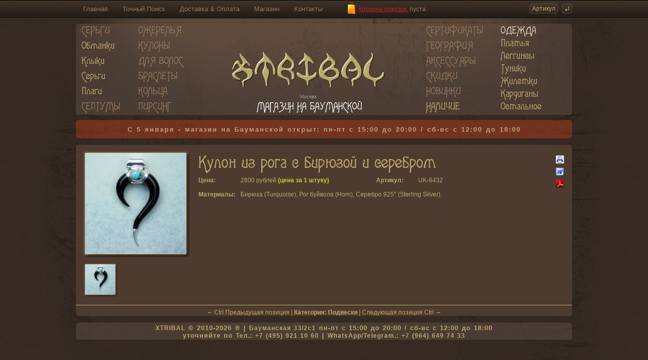

--- FILE ---
content_type: text/html; charset=windows-1251
request_url: https://xtribal.ru/catalog/kulon_iz_roga_s_biryuzoy_i_serebrom_6
body_size: 6053
content:
 
<!DOCTYPE HTML PUBLIC "-//W3C//DTD HTML 4.01 Transitional//EN">
<html>
<head>
<meta http-equiv="Content-Type" content="text/html; charset=windows-1251">
<title>XTRIBAL • Кулон из рога с бирюзой и серебром - Кулоны Подвески • Бирюза (Turquoise), Рог буйвола (Horn), Серебро 925° (Sterling Silver)</title>
<base href="//xtribal.ru/">
<link href="//xtribal.ru/favicon.ico" rel="shortcut icon">
<meta name="keywords" content="серьги, кулоны, браслеты, кольца, бусы, ожерелья, украшения для волос, одежда, пирсинг, бижутерия, спирали, тунели в ушах, обманки, fake pircing, фэйк пирсинг, клыки, подвески, plugs, expanders, spirals, rings, earings, плаги, тоннели, туннели, этнические украшения, swarovski, аметист, сосна, бамбук, бивень слона, бирюза, глаз шивы, горный хрусталь, дерево, жемчуг, золото, кварц, кожа, кокос, коралл, кость, костяная пальма, красное дерево, малахит, медь, морская раковина, огненный агат, оливковое дерево, оникс, опал, перламутр, рог буйвола, рубин, серебро, стекло, хирургическая сталь, хлопок, черное дерево, янтарь, рога, серьги из рога, серебрянные кольца, украшения для пирсинга, натуральные материалы, полудрагоценные камни, этно">
<meta name="description" content="Интернет-Магазин Xtribal предлагает Вам уникальные украшения ручной работы выполненные исключительно из натуральных материалов собранных со всего мира. Мы специализируемся на серьгах необычных форм, тоннелях, обманках, кулонах, кольцах, бусах, браслетах, ожерельях, одежде и аксессуарах. Xtribal тщательно работает с материалами, такими как рог буйвола, кость, дерево, серебро, золото, натуральные камни, ракушки и многими другими.">
<meta name="abstract" content="Продукты XTRIBAL созданы из натуральных материалов.">
<meta name="title" content="XTRIBAL • Магазин эксклюзивных этнических украшений ручной работы из натуральных материалов">
<meta name="page-topic" content="XTRIBAL • Магазин эксклюзивных этнических украшений ручной работы из натуральных материалов">
<meta name="revisit" content="1 week">
<meta name="author" content="Oscar Plaza">
<meta name="publisher" content="XTRIBAL • Магазин эксклюзивных этнических украшений ручной работы из натуральных материалов">
<meta name="city" content="Moscow">
<meta name="country" content="Russian Federation">
<!-- Open Graph Metadata -->
<meta property="og:title" content="Кулон из рога с бирюзой и серебром">
<meta property="og:url" content="https://xtribal.ru/catalog/kulon_iz_roga_s_biryuzoy_i_serebrom_6">
<meta property="og:image" content="https://xtribal.ru/i/catalog/large_1380059638.jpg">
<meta property="og:locale" content="ru_RU">
<meta property="og:type" content="website">
<meta property="og:image:type" content="image/jpeg">
<!-- End Open Graph Metadata -->
<meta http-equiv="imagetoolbar" content="no">
<link href="//xtribal.ru/favicon.ico" rel="shortcut icon">
<script type="text/javascript" src="/js/jquery-1.6.4.min.js"></script>
<script type="text/javascript" src="/js/cufon-yui.js"></script>
<script type="text/javascript" src="/js/agatha.font.js"></script>
<script type="text/javascript" src="/js/cloud-zoom.1.0.2_out.js"></script>
<!--[if lt IE 9]>
<script src="js/IE9.js"></script>
<![endif]--> 
<script type="text/javascript" src="/js/fancybox/jquery.fancybox-1.3.4.pack.js"></script>
<link rel="stylesheet" href="/js/fancybox/jquery.fancybox-1.3.4.css" type="text/css" media="screen">

<link rel="stylesheet" type="text/css" href="/oscarplaza.css">

<script type="text/javascript">
$(document).ready(function(){

var clearMePrevious = '';

// clear input on focus
$('.clearMeFocus').focus(function()
{
if($(this).val()==$(this).attr('title'))
{
clearMePrevious = $(this).val();
$(this).val('');
}
});

// if field is empty afterward, add text again
$('.clearMeFocus').blur(function()
{
if($(this).val()=='')
{
$(this).val(clearMePrevious);
}
});
});

function EnsureNumeric()
{
	var k = window.event.keyCode;
	if ((k < 48 || k > 57) && k != 8 && k != 13)
		window.event.returnValue = false;
}

</script>
 
<script type="text/javascript">
function MM_jumpMenu(targ,selObj,restore){ //v3.0
  eval(targ+".location='"+selObj.options[selObj.selectedIndex].value+"'");
  if (restore) selObj.selectedIndex=3;
}

function MM_openBrWindow(theURL,winName,features) { //v2.0
  window.open(theURL,winName,features);
}


var sizeOn=0;
var sizeOld=0;
var sizeOlda=0;

$(document).ready(function(){
		
	$("a.fancybox").fancybox({
		'transitionIn'	:	'elastic',
		'transitionOut'	:	'elastic',
		'speedIn'		:	600, 
		'speedOut'		:	200, 
		'overlayShow'	:	false,
		'titleShow'		:	false,
		'padding'		:	10,
		'margin'		:	10
	});
	
	$("#addCart").hover(
	function(){ $("#addCart").attr('src', '/i/add_cart_on.gif'); },
	function(){ $("#addCart").attr('src', '/i/add_cart_off.gif'); }
	);
	
	$("#count").hover(
	function(){ $("#addCart").attr('src', '/i/add_cart_on.gif'); },
	function(){ $("#addCart").attr('src', '/i/add_cart_off.gif'); }
	);
	
	
	
	$('#on_twitter').click(function() {
	  $('#twitter').slideToggle('fast', function() {
		// Animation complete.
	  });
	});
	$('#on_facebook').click(function() {
	  $('#facebook').slideToggle('fast', function() {
		// Animation complete.
	  });
	});
	$('#on_vkontakte').click(function() {
	  $('#vkontakte').slideToggle('fast', function() {
		// Animation complete.
	  });
	});
	$('#on_myspace').click(function() {
	  $('#myspace').slideToggle('fast', function() {
		// Animation complete.
	  });
	});
	
	
	
	$("#addCart").click(
	function addCart() {
		if (!document.getElementById("count").value){
			document.getElementById("count").value = 1;
		}
		var count=document.getElementById("count").value;
		if (sizeOn!=0){
			$.ajax({
					type: "POST",
					url: "/addcart.php",
					data: "id=" + 6432 + "&size=" + sizeOn + "&count=" + count,
					success: function(html){
						$("#addCart").attr('src', '/i/add_cart_on.gif');
						$('#goc').fadeOut('fast', function(){
							$('#goc').fadeIn('fast');
						});
						
						$("#addCart").hover(
						function(){ $("#addCart").attr('src', '/i/add_cart_on.gif'); },
						function(){ $("#addCart").attr('src', '/i/add_cart_on.gif'); }
						);
						
						
								
						$('#echo6432').fadeOut('fast', function(){
							$("#echo6432").html('<span style="font-size:12px; color:#ed224f;">Товар успешно добавлен в <a href="/cart"><strong style="font-size:13px; color:#ed224f;">Корзину<\/strong><\/a><\/span>');
							$('#echo6432').fadeIn('fast');
						});
									
						
						
						
						$("#bag").html(html);
						$("#bagalt").prop("title", html);
						
						$("#checkOut").hover(
						function(){ $("#checkOut").attr('src', '/i/checkout_on.gif'); },
						function(){ $("#checkOut").attr('src', '/i/checkout_off.gif'); }
						);
					}
				});
		}
		else {			
			$('#echo6432').fadeOut('fast', function(){
				$("#echo6432").html('<span style="font-size:12px; color:#ed224f;">Выберите размер<\/span>');
				$('#echo6432').fadeIn('fast');
			});
		}
	}
	);
	
});

Cufon.replace('#menu a', { fontFamily: 'agatha' });
Cufon.replace('h1', { fontFamily: 'agatha' });

function showextra(tet){
	$("#"+tet).click();
}

function looks(tt,ttt,tttt){
	if ($('#initi').attr('src')!=tt){
		$('#initi').fadeOut('fast', function(){
			$('#initi').attr('src', tt);
			$('#initi').fadeIn('fast');
		});
		$('#inita').attr('href', ttt);
		$('#inita').attr("rel", "showTitle: false, zoomHeight:280, zoomWidth:280, adjustX:20, adjustY:0, href:'javascript:showextra(&quot;"+tttt+"&quot;)'");
		$('.cloud-zoom, .cloud-zoom-gallery').CloudZoom();
	}
}

function chooseSize(id,able) {
	sizeOld=sizeOn;
	sizeOn=id;
	
	if (sizeOlda==1){
		$('#'+sizeOld).css('background', 'url(/i/bg_size_off_2.gif)');
	}
	if (sizeOlda==2){
		$('#'+sizeOld).css('background', 'url(/i/bg_size_off.gif)');
	}
	
	
	if (able=='instock'){
		$('#echosize').fadeOut('fast', function(){
			$("#echosize").html(' ');
			$("#echosize").html('В Наличии ');
			$('#echosize').fadeIn('fast');
		});
		$('#'+id).css('background', 'url(/i/bg_size_on_2.gif)');
		sizeOlda=1;
	}
	else {
		$('#echosize').fadeOut('fast', function(){
			$("#echosize").html(' ');
			$("#echosize").html('Под Заказ ');
			$('#echosize').fadeIn('fast');
		});
		$('#'+id).css('background', 'url(/i/bg_size_on.gif)');
		sizeOlda=2;
	}
	$("#addCart").attr('src', '/i/add_cart_off.gif');
	
	$("#addCart").hover(
	function(){ $("#addCart").attr('src', '/i/add_cart_on.gif'); },
	function(){ $("#addCart").attr('src', '/i/add_cart_off.gif'); }
	);
}


function elem(aim){
	return document.getElementById(aim);
}
function MM_jumpMenu(targ,selObj,restore){ //v3.0
  eval(targ+".location='"+selObj.options[selObj.selectedIndex].value+"'");
  if (restore) selObj.selectedIndex=0;
}
document.onkeydown=register;
function register(e){
	if(!e)e=window.event;
	var k=e.keyCode;
	if(e.ctrlKey){
		if(document.getElementById){
			var d;
			if(k==37){
				d=document.getElementById('previous_page')
			}
			if(k==39){
				d=document.getElementById('next_page')
			}
			if(d)location.href=d.href
		}
	}
}

</script>

</head>
<body  bgcolor="#362a22" text="#baa869" link="#baa869" vlink="#baa869" alink="#baa869">
<div id="block"> <div id="top">
  <div id="topb">
    <div id="topmenu"><a href="/" title="XTRIBAL Магазин эксклюзивных этнических украшений ручной работы из натуральных материалов">Главная</a> <a href="/search" title="Расширенный Посик по Интернет-Магазину">Точный Поиск</a> <a href="/faq" title="Доставка &amp; Оплата &amp; Часто Задаваемые Вопросы">Доставка &amp; Оплата</a> <a href="/shop" title="Адрес Магазина этнических украшений из натуральных материалов XTRIBAL">Магазин</a> <a href="/contact" title="Контактная Информация Интернет-Магазина этнических украшений из натуральных материалов XTRIBAL">Контакты</a></div>
    <div id="cartp"> <a href="/cart" title="Корзина покупок" id="bagalt">Корзина покупок:</a> <span id="bag">пуста</span></div>
    <form id="topsearch" name="topsearch" method="post" action="search_result.htm">
      <input name="article" type="text" class="clearMeFocus" id="article" title="Артикул" value="Артикул" maxlength="5" alt="Артикул" onKeyPress="EnsureNumeric()">
      <input name="find" id="find" type="image" value="gosearch" src="/i/find.gif" style="width:20px; height:20px; border:0px;">
      <input name="goserach" id="gosearch" type="hidden" value="1">
    </form>
  </div>
</div>
<div id="menu">
  <div class="col"><a href="/category/sergi/" class="cat" title="Серьги" style="height:30px;">Серьги</a> <a href="/category/sergi/obmanki/" title="Серьги Обманки" id="mm4" style="height:30px;">Обманки</a> <a href="/category/sergi/kliki/" title="Серьги Клыки" id="mm7" style="height:30px;">Клыки</a> <a href="/category/sergi/sergi/" title="Серьги Каталог" id="mm8" style="height:30px;">Серьги</a> <a href="/category/sergi/plagi_obmanki/" title="Плаги Обманки" style="height:30px;">Плаги</a> <a href="/category/septums/" class="cat" title="Септумы" style="height:30px;">Септумы</a></div>
  <div class="col" style="margin-left:-25px;"><a href="/category/ogereliya/" class="cat" title="Ожерелья" id="mm9" style="height:30px;">Ожерелья</a> <a href="/category/kuloni/" class="cat" title="Кулоны" style="height:30px;">Кулоны</a> <a href="/category/hair/" class="cat" title="Украшения для волос" style="height:30px;">Для волос</a> <a href="/category/brasleti/" class="cat" title="Браслеты" id="mm5" style="height:30px;">Браслеты</a> <a href="/category/rings/" class="cat" title="Кольца" id="mm18" style="height:30px;">Кольца</a> <a href="/category/piercing/" class="cat" title="Пирсинг" id="mm87" style="height:30px;">Пирсинг</a></div>
  <div id="logo"><div> <img src="//xtribal.ru/i/logo_xtribal.jpg" width="400" height="180" alt="XTRIBAL Магазин эксклюзивных этнических украшений ручной работы из натуральных материалов" /> </div>
  </div>
  <div style="position:absolute; bottom:31px; left:442px; font-size:10px; color:#999; line-height:10px; text-align:center;">Москва</div>
  <div style="position:absolute; bottom:7px; left:330px;"><a href="/shop" title="Магазин на Бауманской / Москва" style="display:inline; text-transform:uppercase; margin-left:28px; color:white;">Магазин на Бауманской</a></div>
	
	
  <div class="col" style="margin-left:25px;"><a href="/gift" title="Подарочные Сертификаты" class="cat" style="margin-top:0px; height:30px;">Сертификаты</a> <a href="/map" class="cat" title="География Xtribal" style="height:30px;">География</a> <a href="/category/accessories/" class="cat" title="Аксессуары" style="margin-top:0px;height:30px;">Аксессуары</a> <a href="/sale" title="Украшения со скидкой"  class="cat" style="margin-top:0px;height:30px;">Скидки</a> <a href="/new" title="Новые поступления" class="cat" style="margin-top:0px;height:30px;">Новинки</a> <a href="/instock" title="Товары В Наличии" style="display:inline; text-transform:uppercase;">Наличие</a></div>
	
  <div class="col" style="margin-left:10px;"><a href="/angulo" class="cat" title="Одежда" style="margin-top:0px; color:#ebd9c2 !important;">Одежда</a> <a href="/angulo/dresses/" title="Платья" class="d52" style="margin-top:0px;">Платья</a> <a href="/angulo/pants/" title="Леггинсы" class="d52" style="margin-top:0px;">Леггинсы</a> <a href="/angulo/tunics/" title="Туники" class="d52" style="margin-top:0px;">Туники</a> <a href="/angulo/vests/" title="Жилетки" class="d52" style="margin-top:0px;">Жилетки</a> <a href="/angulo/outwear/" title="Кардиганы" class="d52" style="margin-top:0px;">Кардиганы</a> <a href="/angulo/more/" title="Остальные категории одежды" class="d52" style="margin-top:0px;">Остальное</a></div>
	
	
</div>
<div class="announce"><a href="https://xtribal.ru/shop">С 5 января - магазин на Бауманской открыт: пн-пт с 15:00 до 20:00   /   сб-вс с 12:00 до 18:00</a></div>  <div id="main">
    <div class="aaa">
      <div class="bbb">
        <table width="100%" border="0" cellspacing="0" cellpadding="0" style="padding:10px; padding-top:8px;">
          <tr>
            <td width="220" align="left" valign="top" style="white-space:nowrap;"><div id="imgbg"><a href="/i/catalog/large_1380059638.jpg" class="cloud-zoom" rel="showTitle: false, zoomHeight:280, zoomWidth:280, adjustX:20, adjustY:0, href:'javascript:showextra(&quot;min1&quot;)'" title="Кулон из рога с бирюзой и серебром" style="position:relative;" id="inita"><img id="initi" src="/i/catalog/medium_1380059638.jpg" width="200" height="200" border="0" alt="Кулон из рога с бирюзой и серебром" title="Кулон из рога с бирюзой и серебром"></a></div>
              <div class="minbg">
                <div><a href="/i/catalog/large_1380059638.jpg" class="fancybox" rel="gal" onmousemove="javascript:looks('/i/catalog/medium_1380059638.jpg','/i/catalog/large_1380059638.jpg','min1');" id="min1" title="Кулон из рога с бирюзой и серебром"><img src="/i/catalog/medium_1380059638.jpg" width="60" height="60" border="0" alt="Кулон из рога с бирюзой и серебром" title="Кулон из рога с бирюзой и серебром"></a></div>
              </div>
			  </td>
            <td valign="top"><div style="position:relative">                <h1>Кулон из рога с бирюзой и серебром</h1>
                 <strong class="pname">Цена:</strong>  2800 рублей <strong style="color:#CC3">(цена за 1 штуку)</strong> <strong class="pname" style="padding-left:90px;">Артикул:</strong> <a href="/category/all&brand=20/">UK</a>-6432<br>
                                
                                
                
                                <br>
                
                
                                
                                <div id="printbut"> <a href="/catalog/print/kulon_iz_roga_s_biryuzoy_i_serebrom_6" title="Распечатать Кулон из рога с бирюзой и серебром" target="_blank"><img src="/i/print.gif" alt="Распечатать Кулон из рога с бирюзой и серебром" width="16" height="16" border="0"></a> <a href="/catalog/word/kulon_iz_roga_s_biryuzoy_i_serebrom_6.doc" title="Кулон из рога с бирюзой и серебром - Документ WORD"><img src="/i/word.gif" alt="Кулон из рога с бирюзой и серебром - Документ WORD" width="16" height="16" border="0"></a> <a href="/catalog/pdf/kulon_iz_roga_s_biryuzoy_i_serebrom_6.pdf" title="Кулон из рога с бирюзой и серебром - Документ PDF"><img src="/i/pdf.gif" alt="Кулон из рога с бирюзой и серебром - Документ PDF" width="16" height="16" border="0"></a> </div>
                <strong class="pname">Материалы:</strong> <a href="/category/kuloni/podveski/biryuza/">Бирюза (Turquoise)</a>, <a href="/category/kuloni/podveski/rog_buyvola/">Рог буйвола (Horn)</a>, <a href="/category/kuloni/podveski/sterling_silver/">Серебро 925° (Sterling Silver)</a>.                
                                
                
                                <div style="display:none"><strong>Общая:</strong> <a href="/category/kuloni/podveski/biryuza,rog_buyvola/">Бирюза (Turquoise) + Рог буйвола (Horn)</a>                  &nbsp; &nbsp; &nbsp; &nbsp; <a href="/category/kuloni/podveski/rog_buyvola,sterling_silver/">Рог буйвола (Horn) + Серебро 925° (Sterling Silver)</a>                  &nbsp; &nbsp; &nbsp; &nbsp; <a href="/category/kuloni/podveski/biryuza,sterling_silver/">Бирюза (Turquoise) + Серебро 925° (Sterling Silver)</a>                  </div>
                 <br>
                <br>
                                
                                
                                                
                <div id="description">  <br>
                  <br>
                  <br>
                </div>
                 </div></td>
          </tr>
        </table>
                <hr>
        <div align="center">
          &larr; 
          <script type="text/javascript">document.write(" Ctrl");</script> 
          <a id="previous_page" href="/catalog/kulon_iz_roga_s_serebrom_1" title="Предыдущая позиция: Кулон из рога с серебром" rel="prev">Предыдущая позиция</a> | <b title="Категория Подвески">Категория: <a href="/archive/kuloni/podveski/">Подвески</a></b> | <a id="next_page" href="/catalog/kulon_iz_roga_s_biryuzoy_i_serebrom_5" title="Следующая позиция: Кулон из рога с бирюзой и серебром" rel="next">Следующая позиция</a> 
          <script type="text/javascript">document.write("Ctrl ");</script> 
          &rarr;</div>
                </div>
    </div>
  </div>
    
  
  
<div id="foot"><a href="//xtribal.ru/" title="Интернет-Магазин этнических украшений ручной работы из натуральных материалов">XTRIBAL</a> &copy; 2010-2026 &reg; | <a href="/shop" title="Магазина этнических украшений из натуральных материалов XTRIBAL - улица Бауманская 33/2 стр 1">Бауманская 33/2c1</a> пн-пт с 15:00 до 20:00 / сб-вс с 12:00 до 18:00<br>
 уточняйте по <a href="/contact" title="Контактная Информация Интернет-Магазина этнических украшений из натуральных материалов XTRIBAL">Тел.: +7 (495) 921 10 60</a> | <a href="https://wa.me/79646497433?text=%D0%9F%D1%80%D0%B8%D0%B2%D0%B5%D1%82%20Xtribal" target="_blank" title="WhatsApp/Telegram XTRIBAL">WhatsApp/Telegram.: +7 (964) 649 74 33</a></div>
	
 <!-- Yandex.Metrika counter -->
<script type="text/javascript" >
   (function(m,e,t,r,i,k,a){m[i]=m[i]||function(){(m[i].a=m[i].a||[]).push(arguments)};
   m[i].l=1*new Date();k=e.createElement(t),a=e.getElementsByTagName(t)[0],k.async=1,k.src=r,a.parentNode.insertBefore(k,a)})
   (window, document, "script", "https://mc.yandex.ru/metrika/tag.js", "ym");

   ym(1236116, "init", {
        clickmap:true,
        trackLinks:true,
        accurateTrackBounce:true,
        webvisor:true
   });
</script>
<noscript><div><img src="https://mc.yandex.ru/watch/1236116" style="position:absolute; left:-9999px;" alt="" /></div></noscript>
<!-- /Yandex.Metrika counter -->  
  
<!--  <script type="text/javascript">
  chooseSize('','toorder');
  </script>-->
   </div>
<!--<map name="plusmin" id="plusmin">
  <area shape="rect" coords="0,0,22,22" href="javascript:pluscount();" id="pluscount" name="pluscount" />
  <area shape="rect" coords="0,22,22,44" href="javascript:minuscount();" id="minuscount" name="minuscount" />
</map>--> 

</body>
</html>
 

--- FILE ---
content_type: text/css
request_url: https://xtribal.ru/oscarplaza.css
body_size: 3098
content:
@charset "windows-1251";
* {
	scrollbar-3dlight-color: #50482d;
	scrollbar-arrow-color: #baa869;
	scrollbar-base-color: #a8985f;
	scrollbar-darkshadow-color: #111111;
	scrollbar-face-color: #928452;
	scrollbar-highlight-color: #baa869;
	scrollbar-shadow-color: #736741;
	scrollbar-track-color: #a8985f;
	font-family: Arial, Helvetica, sans-serif;
	font-size: 12px;
}
body {
	margin: 0px 0px 0px 0px;
	background: #362a22 url(/i/bg.gif) repeat;
	text-align:center;
}
body, td, th {
	font-family: Arial, Helvetica, sans-serif;
	font-size: 12px;
	color: #baa869;
}
a {
	font-family: Arial, Helvetica, sans-serif;
	font-size: 12px;
	color: #baa869;
}
a:link, a:visited {
	text-decoration: none;
	color: #baa869;
}
a:hover, a:active {
	text-decoration: underline;
	color: #baa869;
}
h1, h2, h3, h4, h5, h6 {
	font-family: Arial, Helvetica, sans-serif;
	color: #baa869;
}
h1 {
	font-size: 40px;
	margin:0px;
	margin-bottom:10px;
	margin-top:5px;
}
h2 {
	font-size: 30px;
}
h3 {
	font-size: 22px;
}
h4 {
	font-size: 20px;
}
h5 {
	font-size: 18px;
}
h6 {
	font-size: 16px;
}
hr {
	height:1px;
	background: transparent;
	border:0px none;
	border-top:1px #baa869 solid;
}
.cloud-zoom-lens {
	border:0px none;
	margin:0px;
	background:#fff;
}
.cloud-zoom-big-bg {
	border:0px none;
	overflow:hidden;
	background:url(/i/bg_img_zoom.gif) no-repeat 0 0;
	width:296px;
	height:296px;
	padding:8px;
}
.cloud-zoom-big {
	border:0px none;
	overflow:hidden;
}
.cloud-zoom-loading {
	color:white;
	background:#222;
	padding:3px;
	border:1px solid #000;
}
#block {
	display:block;
	position:relative;
	width:100%;
	height:100%;
	background: url(/i/bg.jpg) no-repeat 50% 37px;
}
#top {
	display:block;
	margin:auto;
	position:relative;
	width:100%;
	height:37px;
	background: #261d17 url(/i/bg_top.gif) top repeat-x;
}
#topb {
	height:37px;
	display:block;
	margin:auto;
	position:relative;
	width:980px;
	overflow:hidden;
}
#menu {
	display:block;
	margin:auto;
	font-family:agatha-Modern, tahoma, verdana, arial;
	margin-top:10px;
	position:relative;
	width:980px;
	height:180px;
	/*background: rgba(95, 79, 69, 0.5);*/
	background: rgba(96, 81, 70, 0.5);
	-webkit-border-radius: 5px;
	-moz-border-radius: 5px;
	border-radius: 5px;
	font-size:24px;
	overflow:hidden;
}
#menu a, #menu a:link, #menu a:visited {
	font-size:23px;
	font-family:agatha-Modern, tahoma, verdana, arial;
	display:block;
	height:25px;
	line-height:25px;
	text-decoration: none;
	color: #baa869;
	overflow:hidden;
}
#menu a:hover, #menu a:active {
	font-size:23px;
	font-family:agatha-Modern, tahoma, verdana, arial;
	display:block;
	height:25px;
	line-height:25px;
	text-decoration: none;
	color: #baa869;
	overflow:hidden;
}
#menu *.cat {
	font-size:23px;
	color: #96775c !important;
	text-transform:uppercase;
}
#menu div.col {
	display:-moz-inline-stack; /* for FF2*/
	display:inline-block; /* normal browsers */
	zoom:1; /* for IE (hasLayout true) */
 *display:inline; /* for IE */
	width:130px;
	height:180px;
	text-align:left;
	vertical-align:top;
}
#logo {
	display:-moz-inline-stack; /* for FF2*/
	display:inline-block; /* normal browsers */
	zoom:1; /* for IE (hasLayout true) */
 *display:inline; /* for IE */
	width:400px;
	height:180px;
	text-align:left;
}
#main {
	display:block;
	margin:auto;
	position:relative;
	margin-top:10px;
	width:980px;
}
#main div.aaa {
	display:block;
	position:relative;
	width:980px;
	padding-top:3px;
	padding-bottom:3px;
}
#main div.bbb {
	display:block;
	width:980px;
	background: rgba(77, 59, 48, 1);
	-webkit-border-radius: 5px;
	-moz-border-radius: 5px;
	border-radius: 5px;
}
#main div.item {
	display:-moz-inline-stack; /* for FF2*/
	display:inline-block; /* normal browsers */
	zoom:1; /* for IE (hasLayout true) */
 *display:inline; /* for IE */
	position:relative;
	width:216px;
	height:294px;
	text-align:center;
	vertical-align:top;
	margin-right:10px;
	margin-left:10px;
}
#main div.item *.name {
	display:block;
	text-align:center;
	font-size:14px;
	font-weight:bold;
	height:32px;
	line-height:14px;
}
#main div.item div.bg {
	padding:8px;
	padding-bottom:0px;
	display:block;
	position:relative;
	background:url(i/bg_img.gif) no-repeat top left;
	height:216px !important;
	width:216px !important;
	text-align:center !important;
	overflow:hidden;
	margin-top:-2px;
}
#main div.item *.price {
	position:absolute;
	right:8px;
	top:244px;
	display:block;
	text-align:right;
	font-size:11px;
	width:208px;
	z-index:2000;
}
*.redprice {
	text-decoration:line-through !important;
	color:#F00 !important;
	font-size:inherit !important;
}
#main div.item *.insize {
	position:absolute;
	left:8px;
	top:244px;
	display:block;
	text-align:left;
	font-weight:bold;
	color:#C60;
	font-size:11px;
	width:208px;
	z-index:2000;
}
#main div.item *.colors {
	position:absolute;
	left:8px;
	top:244px;
	display:block;
	text-align:left;
	font-size:11px;
	width:208px;
	z-index:2000;
}
#viewed {
	display:block;
	margin:auto;
	margin-top:10px;
	margin-bottom:10px;
	position:relative;
	width:980px;
	height:80px;
	background:url(/i/viewed.gif) no-repeat;
	overflow:hidden;
}
#viewed div {
	margin-left:135px;
}
#viewed a, #viewed a:link, #viewed a:visited, #viewed a:hover, #viewed a:active {
	display:-moz-inline-stack; /* for FF2*/
	display:inline-block; /* normal browsers */
	zoom:1; /* for IE (hasLayout true) */
 *display:inline; /* for IE */
	float:left;
	margin-top:7px;
	position:relative;
	background:url(/i/bg_img3.gif) no-repeat top left;
	height:68px !important;
	width:76px !important;
}
#viewed img {
	position:absolute;
	left:4px;
	top:4px;
	height:60px !important;
	width:60px !important;
}
#vlink {
	position:absolute !important;
	left:0px !important;
	top:0px !important;
	height:60px !important;
	width:135px !important;
	float:none !important;
	display:block !important;
	background:none !important;
}
#vlink img {
	position:relative !important;
	height:60px !important;
	width:135px !important;
}
#foot {
	display:block;
	margin:auto;
	margin-top:10px;
	margin-bottom:10px;
	position:relative;
	padding-top:3px;
	padding-bottom:3px;
	width:980px;
	height:28px !important;
	background: rgba(96, 81, 70, 0.5);
	-webkit-border-radius: 5px;
	-moz-border-radius: 5px;
	border-radius: 5px;
	font-size:13px !important;
	overflow:hidden;
	word-spacing:1px !important;
	letter-spacing:1px !important;
	font-weight:bold;
}
#foot #icq {
	display:-moz-inline-stack; /* for FF2*/
	display:inline-block; /* normal browsers */
	zoom:1; /* for IE (hasLayout true) */
 *display:inline; /* for IE */
	padding-left:25px;
	line-height:25px;
	height:25px;
	background:url(/i/icq_xtribal_599133.gif) no-repeat 0 3;
}
#foot a, #foot a:link, #foot a:visited, #foot a:hover, #foot a:active {
	word-spacing:1px !important;
}
#imgbg {
	padding:8px;
	display:block;
	position:relative;
	background:url(/i/bg_img2.gif) no-repeat top left;
	height:216px !important;
	width:216px !important;
	text-align:left !important;
	padding-bottom:0px;
}
#imgbgmin {
	padding:8px;
	display:block;
	position:relative;
	background:url(/i/bg_img_100.gif) no-repeat top left;
	height:116px !important;
	width:116px !important;
	text-align:center !important;
	padding-bottom:0px;
}
#vidbg {
	padding:8px;
	display:block;
	position:relative;
	background:url(/i/bg_img2.gif) no-repeat top left;
	height:216px !important;
	width:216px !important;
	text-align:left !important;
	padding-bottom:0px;
}
.minbg div {
	margin-left:4px;
}
.minbg a, .minbg a:link, .minbg a:visited, .minbg a:hover, .minbg a:active {
	display:-moz-inline-stack; /* for FF2*/
	display:inline-block; /* normal browsers */
	zoom:1; /* for IE (hasLayout true) */
 *display:inline; /* for IE */
	float:left;
	margin-top:0px;
	position:relative;
	background:url(/i/bg_img3.gif) no-repeat top left;
	height:68px !important;
	width:70px !important;
}
.minbg img {
	position:absolute;
	left:4px;
	top:4px;
	height:60px !important;
	width:60px !important;
}
#sizes {
	position:relative;
	padding-right:30px;
	z-index:500 !important;
	width:90%;
}
#sizes a, #sizes a:link, #sizes a:visited {
	line-height:44px;
	display:-moz-inline-stack; /* for FF2*/
	display:inline-block; /* normal browsers */
	zoom:1; /* for IE (hasLayout true) */
 *display:inline; /* for IE */
	height:44px;
	width:44px;
	text-decoration: none;
	font-size:10px;
	font-weight:bold;
	background:url(/i/bg_size_off.gif) no-repeat;
	text-align:center;
}
#sizes a:hover, #sizes a:active {
	line-height:44px;
	display:-moz-inline-stack; /* for FF2*/
	display:inline-block; /* normal browsers */
	zoom:1; /* for IE (hasLayout true) */
 *display:inline; /* for IE */
	height:44px;
	width:44px;
	text-decoration: none;
	font-size:10px;
	font-weight:bold;
	color:#fff;
	background:url(/i/bg_size_on.gif) no-repeat;
}
#sizes a.instock, #sizes a:link.instock, #sizes a:visited.instock {
	line-height:44px;
	display:-moz-inline-stack; /* for FF2*/
	display:inline-block; /* normal browsers */
	zoom:1; /* for IE (hasLayout true) */
 *display:inline; /* for IE */
	height:44px;
	width:44px;
	text-decoration: none;
	font-size:10px;
	font-weight:bold;
	background:url(/i/bg_size_off_2.gif) no-repeat;
	text-align:center;
}
#sizes a:hover.instock, #sizes a:active.instock {
	line-height:44px;
	display:-moz-inline-stack; /* for FF2*/
	display:inline-block; /* normal browsers */
	zoom:1; /* for IE (hasLayout true) */
 *display:inline; /* for IE */
	height:44px;
	width:44px;
	text-decoration: none;
	font-size:10px;
	font-weight:bold;
	color:#fff;
	background:url(/i/bg_size_on_2.gif) no-repeat;
}
#count {
	display:block;
	border:0px none;
	height:44px !important;
	width:44px !important;
	text-align:center;
	line-height:42px;
	background:url(/i/bg_count.gif) no-repeat left;
	text-decoration: none;
	font-size:18px;
	font-weight:bold;
	color:#baa869;
}
#countdiv {
	width:90%;
}
#topmenu {
	position:absolute;
	top:10px;
	left:0px;
}
#topmenu a, #topmenu a:link, #topmenu a:visited {
	color:#96775c;
	font-size:13px;
	padding-left:14px;
	padding-right:12px;
	background:url(i/arrow.gif) no-repeat 0 4;
	text-decoration:none;
}
#topmenu a:hover, #topmenu a:active {
	color:#baa869;
	font-size:13px;
	padding-left:14px;
	padding-right:12px;
	background:url(i/arrow.gif) no-repeat 0 4;
	text-decoration:none;
}
#cartp {
	position:absolute;
	top:5px;
	left:536px;
	height:23px;
	background:url(i/cart.gif) no-repeat 0 0;
	color:#96775c;
	line-height:26px;
}
#cartp a, #cartp a:link, #cartp a:visited {
	color:#cc2227;
	font-size:12px;
	padding-left:22px;
	text-decoration:underline;
}
#cartp a:hover, #cartp a:active {
	color:#cc2227;
	font-size:12px;
	padding-left:22px;
	text-decoration:underline;
}
#topsearch {
	position:absolute;
	top:7px;
	right:0px;
	margin:0px;
	padding:0px;
}
#topsearch #article {
	width:56px;
	height:20px;
	border:0px none;
	background:url(/i/article.gif) no-repeat;
	margin:0px;
	text-align:center;
	color:#baa869;
	position:absolute;
	right:28px;
	top:0px;
}
#topsearch #search {
	width:140px;
	height:20px;
	border:0px none;
	background:url(/i/search.gif) no-repeat;
	margin:0px;
	padding-left:7px;
	padding-right:7px;
	color:#baa869;
	position:absolute;
	right:24px;
	top:0px;
}
#topsearch #find {
	width:20px;
	height:20px;
	border:0px none;
	background:url(/i/find.gif) no-repeat;
	margin:0px;
	padding:0px;
	position:absolute;
	right:0px;
	top:0px;
}
#sort {
	padding-bottom:10px;
}
#sort table td {
	vertical-align:top;
}
#sorta {
	display:-moz-inline-stack; /* for FF2*/
	display:inline-block; /* normal browsers */
	zoom:1; /* for IE (hasLayout true) */
 *display:inline; /* for IE */
	margin:auto;
	position:relative;
	width:auto;
	height:39px !important;
	background: url(/i/bg_sort.gif) top repeat-x;
	overflow:hidden;
}
#sortb {
	background: url(/i/bg_sort_l.gif) top left no-repeat;
}
#sortc {
	display:-moz-inline-stack; /* for FF2*/
	display:inline-block; /* normal browsers */
	zoom:1; /* for IE (hasLayout true) */
 *display:inline; /* for IE */
	margin:auto;
	height:39px !important;
	background: url(/i/bg_sort_r.gif) top right no-repeat;
	padding-left:5px;
	padding-right:5px;
}
#pagenum {
	margin-top:4px;
	font-size:11px;
	font-weight:bold;
	color: #baa869;
	font-family:Tahoma, Geneva, sans-serif;
}
#pagenum * {
	font-family:Tahoma, Geneva, sans-serif;
	font-size:11px;
	font-weight:bold;
	color: #baa869;
	line-height:12px;
}
#pagenum a, #pagenum a:link, #pagenum a:visited {
	text-decoration: none;
	color: #baa869;
	font-size:11px;
	font-weight:bold;
	padding-left:2px;
	padding-left:2px;
}
#pagenum a:hover, #pagenum a:active, #pagenum u {
	text-decoration: none;
	color: #ccc;
	font-size:11px;
	font-weight:bold;
	padding-left:2px;
	padding-left:2px;
}
div.divSelect {
	position:relative;
	display:block;
	margin-left:2px;
}
div.divSelect .link {
	display:-moz-inline-stack; /* for FF2*/
	display:inline-block; /* normal browsers */
	zoom:1; /* for IE (hasLayout true) */
 *display:inline; /* for IE */
	color:#baa869;
	border-bottom:1px #baa869 dotted;
	cursor:pointer;
	font-size:12px !important;
	cursor:pointer;
}
div.divSelect h1, div.divSelect h2, div.divSelect h3 {
	display:-moz-inline-stack; /* for FF2*/
	display:inline-block; /* normal browsers */
	zoom:1; /* for IE (hasLayout true) */
 *display:inline; /* for IE */
	color:#baa869;
	border-bottom:1px #baa869 dotted;
	cursor:pointer;
	font-size:12px !important;
	cursor:pointer;
	font-weight:normal;
	margin:0px;
}
div.divSelect .select {
	position:absolute;
	left:-6px;
	top:-5px;
}
div.divSelect div.select {
	opacity:0;
 filter:progid:DXImageTransform.Microsoft.Alpha(opacity=0);
}
div.divSelect .select select {
	font-weight:normal;
	color:#baa869;
	font-size:12px;
	background:#4d3b30;
	margin-left:5px;
	margin-top:-2px;
	cursor:pointer;
}
#mat {
	position:relative;
	display:block;
	width:980px;
	height:200px;
	overflow:hidden;
	background:url(/i/bg_mat.jpg) no-repeat left top;
}
#mat div.names {
	position:absolute;
	top:10px;
	left:28px;
	height: 180px;
	width: 210px;
	overflow: auto;
	text-align:left;
	line-height:20px;
}
#mat div.text {
	position:absolute;
	top:10px;
	left:474px;
	height: 155px;
	width: 478px;
	overflow: auto;
	text-align:justify;
	line-height:17px;
}
#mat #matimg {
	position:absolute;
	top:0px;
	left:254px;
	height: 200px;
	width: 200px;
}
#mat #matnext {
	position:absolute;
	bottom:6px;
	right:24px;
	height: 28px;
	width: 108px;
}
#mat #matcat {
	position:absolute;
	bottom:6px;
	right:134px;
/*	right:24px;*/
	height: 28px;
	width: 108px;
}
.mattext {
	display:none;
}
#echosize {
	height:20px;
	padding-left:3px;
	font-size:11px;
	color:#ed224f;
	font-weight:bold;
}
#content {
	font-size:14px;
	text-align:justify;
	padding:30px;
	padding-top:0px;
	padding-bottom:10px;
}
.imgright {
	display:block;
	float:right;
	width:166px;
	margin-left:10px;
	margin-top:-4px;
	text-align:right;
}
.imgrightl {
	display:block;
	float:left;
	width:166px;
	margin-right:10px;
	margin-top:-4px;
	text-align:left;
}
strong.pname {
	display:-moz-inline-stack; /* for FF2*/
	display:inline-block; /* normal browsers */
	zoom:1; /* for IE (hasLayout true) */
 *display:inline; /* for IE */
	width:80px !important;
}
.instock a, .instock a:link, .instock a:visited {
	display:block;
	width:75px;
	height:13px;
	margin-top:1px;
	background:url(/i/instockon.gif) no-repeat left;
}
.instock a:hover, .instock a:active {
	display:block;
	width:75px;
	height:13px;
	margin-top:1px;
	background:url(/i/instock.gif) no-repeat left;
}
.instockall a, .instockall a:link, .instockall a:visited {
	display:block;
	width:38px;
	height:13px;
	margin-top:1px;
	background:url(/i/all.gif) no-repeat left;
}
.instockall a:hover, .instockall a:active {
	display:block;
	width:38px;
	height:13px;
	margin-top:1px;
	background:url(/i/allon.gif) no-repeat left;
}
#description {
	position:relative;
	padding-right:36px;
	width:90%;
}
#wearcats {
	width:930px;
	height:255px;
	overflow:hidden;
	margin-left:-3px;
	text-align:left;
}
#wearcats * {
	margin:0px;
	padding:0px;
	border:0px none;
}

#printbut {
	float:right !important;
	margin-top:-74px;
	margin-right:2px;
	z-index:200
}
#printbut a:link, #printbut a:visited, #printbut a:hover, #printbut a:active, #printbut a {
	display:block;
	padding:4px;
}
#events .yashare-auto-init {
	position:relative;
	
}
#events .b-share {
	position:absolute;
	top:0px;
	left:450px;
	
}
.yashare-auto-init a, .yashare-auto-init a:link, .yashare-auto-init a:visited, .yashare-auto-init a:hover, .yashare-auto-init a:active, .b-share__handle b-share__link, .b-share__handle b-share__link img {
	display:block !important;
	clear:both;
	padding-bottom:4px !important;
}
.pm {
	width:13px !important;
	height:13px !important;
	line-height:12px;
	font-size:10px;
	font-weight:bold;
	display:block;
	text-align:center;
	border:1px #666666 solid;
	background:#5B613D;
	text-decoration:none !important;
	margin:1px;
}
.pm:hover, .pm:active {
	background:#40773C;
}
#symbol {
	
}
#symbol img {
	margin:3px;
}

.announce {
	display: block;
	margin: auto;
	margin-top: 10px;
	margin-bottom: 10px;
	position: relative;
	padding-top: 8px;
	width: 980px;
	height: 28px !important;
	font-size: 13px !important;
	overflow: hidden;
	word-spacing: 1px !important;
/*	letter-spacing: 1px !important;*/
	letter-spacing: 2px !important;
	font-weight: bold;
	-webkit-border-radius: 5px;
	-moz-border-radius: 5px;
	border-radius: 5px;
/*	background: rgba(92,163,114,0.3);
*/	background: rgba(255,73,28,0.3);
	line-height:22px;
}
.announce * {
	font-size: 13px !important;
}
#habla_link_div {
	display:none !important;
}

--- FILE ---
content_type: application/javascript
request_url: https://xtribal.ru/js/agatha.font.js
body_size: 23235
content:
Cufon.registerFont({"w":142,"face":{"font-family":"agatha","font-weight":400,"font-stretch":"normal","units-per-em":"360","panose-1":"2 11 114 0 0 0 0 0 0 0","ascent":"288","descent":"-72","x-height":"59","bbox":"-62.0078 -291 613 120","underline-thickness":"3.51562","underline-position":"-7.03125","unicode-range":"U+0020-U+F002"},"glyphs":{" ":{"w":90},"!":{"d":"18,-210v-1,-4,22,-33,26,-15r-7,189v-2,-7,-9,-11,-14,-15xm29,-21v9,-1,16,5,16,13v0,8,-6,16,-14,15v-7,1,-18,-9,-18,-15v0,-8,8,-13,16,-13","w":58},"\"":{"d":"68,-180v-6,-9,16,-16,8,-26v-8,0,-18,-6,-17,-15v0,-8,5,-13,15,-13v23,1,20,26,8,41v-6,9,-11,13,-14,13xm8,-221v3,-21,33,-14,32,5v2,9,-20,42,-25,32v0,-5,20,-17,10,-22v-7,0,-18,-7,-17,-15","w":100},"#":{"d":"170,-144r-2,15r-41,0r-4,28r41,0r-2,15r-41,0r-9,64r-15,0r9,-64r-30,0r-10,64r-14,0r8,-64r-41,0r3,-15r41,0r4,-28r-42,0r3,-15r41,0r8,-59r15,0r-8,59r30,0r8,-59r16,0r-9,59r41,0xm112,-129r-30,0r-4,28r30,0","w":192},"$":{"d":"125,-168v-11,-38,-81,-35,-85,4v9,47,116,48,114,107v-1,33,-32,58,-68,57v-1,11,1,23,-1,32v-3,-8,-13,-8,-17,-14r0,-19v-35,1,-61,-22,-61,-55v0,-60,97,-65,101,-8v2,18,-30,49,-37,17v6,-4,15,-5,15,-19v0,-16,-11,-24,-26,-24v-18,0,-37,16,-37,34v1,52,116,53,111,-1v-4,-50,-115,-52,-115,-107v0,-29,22,-42,48,-48v-3,-13,10,-33,19,-28r0,26v27,-2,62,19,39,46","w":160},"%":{"d":"65,-212v30,0,47,20,47,51v0,30,-19,51,-49,51v-30,0,-46,-21,-46,-52v0,-29,18,-50,48,-50xm188,-217r-137,217r-18,0r137,-217r18,0xm158,-108v30,0,48,20,48,51v0,31,-17,52,-48,52v-31,0,-48,-22,-48,-53v-1,-29,19,-50,48,-50xm64,-124v22,0,34,-15,34,-37v0,-22,-12,-37,-33,-37v-20,0,-34,16,-34,36v0,22,11,38,33,38xm158,-19v22,0,34,-15,34,-38v0,-22,-12,-37,-34,-36v-21,0,-33,14,-33,36v1,23,9,38,33,38","w":224},"&":{"d":"136,-165v-2,30,-17,32,-41,53r44,55v4,-14,4,-15,4,-29r15,0v0,17,-3,32,-9,43r35,42r-18,0r-24,-29v-22,46,-122,40,-120,-21v1,-37,22,-43,51,-64v-18,-23,-25,-25,-27,-50v-2,-24,21,-40,45,-40v23,0,47,16,45,40xm86,-123v21,-15,34,-16,35,-42v0,-16,-12,-27,-30,-26v-44,1,-32,50,-5,68xm36,-53v-3,35,44,52,75,34v8,-5,15,-13,21,-23r-50,-62v-25,15,-44,23,-46,51","w":196},"'":{"d":"26,-234v20,2,18,25,6,40v-7,10,-12,18,-15,9v2,-7,17,-15,10,-21v-9,0,-17,-6,-17,-15v0,-8,8,-14,16,-13","w":51},"(":{"d":"50,-210v-24,82,-26,201,0,282v1,4,-13,18,-14,23v-33,-84,-36,-247,0,-325v3,-1,15,18,14,20","w":58},")":{"d":"23,-230v34,75,36,246,-1,325v-2,-7,-13,-19,-13,-23v26,-78,25,-201,0,-282v-1,-4,11,-20,14,-20","w":58},"*":{"d":"84,-206r-25,9r17,21r-12,8r-18,-21r-17,22r-11,-9r16,-21r-25,-9r4,-13r26,9r0,-26r15,0r0,26r25,-9","w":93},"+":{"d":"161,-108r-62,0r0,56r-15,0r0,-56r-62,0r0,-14r62,0r0,-56r15,0r0,56r62,0r0,14","w":182},",":{"d":"10,-9v3,-21,33,-12,31,6v1,7,-19,45,-24,31v2,-7,16,-16,10,-21v-9,0,-18,-7,-17,-16","w":51},"-":{"d":"87,-75r-72,0r0,-14r72,0r0,14","w":98},".":{"d":"25,-21v9,0,16,5,16,13v1,8,-6,16,-14,15v-9,1,-17,-8,-17,-15v0,-9,5,-13,15,-13","w":51},"\/":{"d":"95,-254v4,-14,36,-9,26,7v-39,62,-83,174,-87,258v0,8,-3,12,-9,12v-30,-7,-17,-41,-5,-73","w":114},"0":{"d":"86,-217v96,0,98,214,0,214v-49,0,-76,-52,-76,-107v0,-54,26,-107,76,-107xm85,-22v32,0,55,-51,55,-89v0,-36,-22,-92,-55,-89v-73,6,-76,178,0,178","w":167},"1":{"d":"97,-32v0,9,18,22,15,35r-52,0v-2,-13,15,-27,14,-38r0,-135v1,-2,-21,-13,-19,-16v0,0,42,-62,42,-25r0,179","w":167},"2":{"d":"132,-30v11,5,15,5,16,15v-2,21,-19,18,-44,18r-86,0v0,-18,15,-27,22,-36v31,-38,83,-60,89,-121v2,-22,-22,-45,-44,-44v-25,0,-40,16,-47,48v-2,0,-15,-15,-13,-21v-2,-15,44,-49,61,-46v63,-6,76,83,44,124v-19,24,-45,41,-63,67v8,12,58,12,65,-4","w":167},"3":{"d":"96,-111v31,15,44,29,48,69v7,72,-87,104,-120,51v0,-3,15,-20,22,-17v-5,12,17,23,30,23v55,0,63,-107,7,-108v-8,0,-17,4,-24,8r0,-24v22,-9,49,-36,49,-64v0,-19,-8,-28,-23,-28v-18,1,-30,16,-35,32v-6,-5,-14,-15,-14,-20v-1,-11,36,-34,49,-32v61,-3,49,96,11,110","w":167},"4":{"d":"24,-55v35,-60,48,-76,76,-157v1,-2,22,-15,26,-8v-32,81,-31,91,-68,145v3,13,30,5,45,7v2,-30,-8,-67,18,-76r0,76r20,0r0,20r-20,0v-2,34,2,73,-3,103v-12,-10,-24,-17,-15,-32r0,-71r-74,0v-3,0,-5,-2,-5,-7","w":167},"5":{"d":"35,-97r29,-114v28,2,77,-10,76,21r-58,0v-7,17,-14,53,-19,76v42,-7,75,29,75,68v0,51,-26,93,-73,94v-20,0,-64,-13,-39,-32v6,-5,8,-10,12,-8v-6,10,19,17,26,17v33,-1,52,-34,52,-71v0,-35,-40,-61,-73,-43v-3,0,-7,-4,-8,-8","w":167},"6":{"d":"69,-150v43,-23,74,32,74,77v0,39,-21,76,-58,73v-74,-5,-69,-113,-32,-166v18,-26,40,-52,70,-73v2,5,3,16,4,27v-20,4,-57,41,-58,62xm84,-20v26,0,40,-22,40,-49v0,-28,-16,-67,-41,-67v-46,0,-53,116,1,116","w":167},"7":{"d":"35,-181v-1,-10,3,-31,11,-31v30,0,66,-3,93,2v-29,73,-48,154,-59,260r-3,5v-3,0,-15,-30,-15,-32v10,-81,23,-141,46,-200v0,-6,-1,-8,-7,-8v-21,2,-51,-5,-66,4","w":167},"8":{"d":"119,-122v11,17,25,36,26,57v2,35,-28,65,-63,65v-32,0,-58,-33,-55,-68v2,-22,12,-34,25,-54v-34,-27,-19,-107,33,-103v57,-9,71,76,34,103xm85,-133v18,-1,39,-19,38,-39v-1,-23,-15,-32,-41,-32v-16,0,-33,20,-32,36v1,18,15,35,35,35xm87,-20v21,0,39,-21,39,-43v0,-23,-16,-44,-40,-44v-24,0,-44,19,-43,42v0,23,19,45,44,45","w":167},"9":{"d":"85,-211v71,0,69,105,40,155v-16,28,-41,56,-77,84v-4,-6,-6,-18,-4,-28v18,-3,55,-44,58,-61v-42,21,-73,-36,-73,-76v0,-40,18,-74,56,-74xm88,-76v47,0,53,-116,-2,-115v-26,0,-39,20,-39,49v0,29,16,66,41,66","w":167},":":{"d":"28,-158v9,-1,17,6,17,14v1,7,-7,15,-14,14v-9,1,-17,-8,-17,-15v0,-9,4,-13,14,-13xm28,-21v9,0,16,6,17,13v1,8,-6,16,-14,15v-9,1,-17,-8,-17,-15v0,-9,4,-13,14,-13","w":58},";":{"d":"28,-158v21,0,21,27,3,28v-9,1,-18,-9,-18,-15v0,-9,5,-13,15,-13xm29,-21v20,2,20,25,7,40v-7,9,-13,18,-15,9v3,-7,14,-14,10,-21v-9,0,-17,-6,-17,-15v0,-9,7,-13,15,-13","w":58},"<":{"d":"159,-52r-140,-60r0,-12r140,-59r0,17r-116,48r116,50r0,16","w":178},"=":{"d":"157,-128r-139,0r0,-14r139,0r0,14xm157,-88r-139,0r0,-15r139,0r0,15","w":174},">":{"d":"160,-112r-140,60r0,-16r116,-50r-116,-48r0,-17r140,59r0,12","w":174},"?":{"d":"56,-216v49,-7,57,54,35,86v-17,26,-54,42,-45,86v0,4,-3,6,-9,6v-27,-2,-10,-47,-1,-59v18,-23,49,-43,49,-79v0,-14,-9,-21,-29,-21v-19,0,-31,15,-34,32v-3,0,-17,-16,-15,-20v5,-12,32,-32,49,-31xm20,-8v0,-16,34,-18,32,0v1,8,-7,16,-14,15v-7,1,-18,-9,-18,-15","w":109},"@":{"d":"112,-188v81,0,101,149,22,149v-13,0,-17,-7,-18,-21v-13,26,-58,31,-57,-8v1,-31,40,-94,73,-53v6,-1,17,-2,17,5v-8,16,-20,41,-20,62v0,5,2,8,6,8v23,-2,34,-30,34,-58v0,-40,-19,-75,-56,-75v-49,0,-76,52,-76,105v0,42,20,83,57,83v15,0,28,-6,42,-10v5,0,7,2,7,6v-52,37,-125,-17,-125,-83v0,-58,39,-110,94,-110xm86,-44v16,2,44,-51,41,-68v0,-6,-4,-9,-11,-9v-20,-1,-44,41,-43,62v0,10,5,15,13,15","w":199},"A":{"d":"72,-216v78,13,36,154,64,216r-33,0v5,-16,6,-37,6,-61v0,-8,-2,-17,-11,-14r-59,18v-10,44,-23,125,-49,156v-7,-4,-12,-24,-16,-39v39,-27,46,-96,46,-164v0,-50,15,-107,52,-112xm39,-78v30,-13,66,-7,64,-45v-2,-30,-6,-68,-27,-72v-32,6,-41,73,-37,117","k":{"\u2019":24,"y":5,"w":11,"v":11,"Y":19,"W":14,"V":14,"T":22}},"B":{"d":"128,-155v0,22,-9,31,-25,40v29,17,42,37,42,62v-2,56,-71,53,-135,53r7,-23r0,-170v-1,-10,-16,-19,-5,-22v49,7,116,8,116,60xm36,-28v24,16,86,5,85,-25v-1,-37,-36,-53,-78,-50v0,-7,-2,-25,1,-28v17,20,63,1,62,-23v-1,-25,-34,-38,-64,-37v-4,0,-6,2,-6,4r0,159","w":153},"C":{"d":"26,-109v0,84,97,143,135,194v0,6,-8,34,-12,35v-30,-77,-142,-129,-142,-224v0,-58,22,-112,73,-114v28,-1,62,43,24,56v0,-15,-9,-34,-26,-33v-31,1,-52,47,-52,86","w":131},"D":{"d":"38,-208v54,-3,114,62,114,116v0,78,-56,97,-140,92v13,-52,6,-129,6,-193v0,-6,-16,-19,-6,-22xm64,-26v34,0,64,-29,64,-66v0,-39,-44,-90,-78,-89v-8,0,-12,4,-12,12r0,130v1,10,14,13,26,13","w":160},"E":{"d":"110,-20v12,-1,16,-11,25,-17v0,9,-6,25,-12,36r-113,0v16,-50,7,-129,7,-192v0,-11,-4,-15,-7,-22r104,0v2,11,13,25,10,33v-12,-22,-56,-11,-87,-12v0,20,-6,68,5,81r57,-23v6,5,5,31,0,38v-10,-22,-61,6,-63,19v3,19,-7,53,8,59r66,0"},"F":{"d":"113,-215v2,11,13,25,10,33v-12,-22,-52,-10,-82,-13v-7,0,-6,3,-6,12r0,79v0,11,2,17,6,17v5,4,60,-31,60,-19v0,12,4,45,-9,28v-17,-9,-58,14,-57,28v2,45,-6,101,5,138v-1,2,-2,3,-4,3v-12,-5,-36,-31,-21,-51r0,-233v1,-11,-2,-14,-5,-22r103,0","w":131,"k":{"A":14,".":45,",":45}},"G":{"d":"124,-3v-1,-37,4,-79,-7,-105r33,0v-13,39,-5,101,-7,153v-46,-24,-131,-54,-131,-135v0,-69,41,-127,95,-142r21,33v-59,-16,-93,51,-93,109v0,45,40,93,79,93v6,0,9,-2,10,-6","w":156},"H":{"d":"127,-23v0,4,8,17,7,23r-32,0v8,-26,6,-63,6,-98v-1,-5,-8,-2,-11,-1r-54,22v-6,2,-8,6,-8,12v2,66,4,144,-36,168v-2,0,-4,-4,-7,-13v-2,-7,-3,-11,-1,-16v21,-7,24,-24,24,-57r0,-209r-6,-23r32,0v-9,30,-7,80,-5,119v25,-9,52,-17,72,-31r0,-77v5,-7,15,-19,19,-19r0,200"},"I":{"d":"46,-23r7,23r-33,0v-1,-6,6,-20,7,-23r0,-170v-1,-5,-8,-15,-7,-22r33,0v1,7,-6,17,-7,22r0,170","w":69},"J":{"d":"42,-6v0,-69,8,-152,-6,-209r32,0v1,6,-6,20,-7,23r0,186v6,39,-70,105,-106,103v-12,0,-19,-22,-13,-35v39,20,100,-37,100,-68","w":95},"K":{"d":"16,-183v-3,-6,-11,-10,0,-17v10,-10,17,-19,20,-13r0,91v-1,12,4,14,9,7r63,-85v-6,-2,-10,-9,-10,-15r46,0v0,12,-9,12,-13,18r-44,57v34,56,47,177,79,235v-5,1,-41,-20,-40,-23v2,-43,-34,-173,-56,-190v-10,6,-26,34,-35,45v-1,28,0,54,7,73r-32,0v13,-50,3,-122,6,-183","w":149},"L":{"d":"44,-215v1,9,-7,18,-8,22r0,170v53,11,82,72,138,75v4,13,-7,28,-21,27v-43,-16,-93,-83,-143,-79v-6,-5,5,-18,8,-23r0,-170v-1,-5,-8,-14,-7,-22r33,0","w":106,"k":{"\u2019":31,"Y":34,"W":26,"V":40,"T":-41}},"M":{"d":"152,-224v72,13,65,241,95,313v-10,1,-35,-14,-35,-21v-2,-57,-16,-168,-30,-216v-11,-37,-21,-55,-32,-55v-15,1,-23,18,-23,34v0,56,-7,125,7,168r-32,0v12,-45,4,-112,6,-168v1,-15,-9,-34,-23,-34v-9,0,-18,18,-30,54v-16,50,-35,160,-36,219v0,4,-31,19,-39,17v39,-65,30,-301,102,-311v19,1,22,7,34,21v6,-12,20,-20,36,-21","w":233},"N":{"d":"91,-83v10,-51,-9,-128,34,-145v3,-1,22,19,20,22v-16,-1,-36,23,-36,39r0,151v0,10,-2,16,-5,16v-24,-21,-39,-134,-69,-149r-1,231v0,4,-20,16,-24,16v0,-4,7,-13,6,-18r0,-273v1,-7,-9,-19,-5,-22v7,6,26,9,32,15","w":145},"O":{"d":"74,-215v89,2,90,211,0,214v-91,-2,-92,-211,0,-214xm74,-23v65,-3,66,-167,0,-172v-68,4,-69,168,0,172","w":145},"P":{"d":"6,-210v59,-16,132,0,127,65v-4,46,-34,63,-75,95v-46,23,-19,71,-26,124v0,2,-21,17,-24,15v0,-6,5,-14,5,-18r0,-269v1,-3,-7,-9,-7,-12xm35,-67v20,3,85,-56,80,-77v1,-34,-29,-51,-63,-51v-11,0,-18,-1,-20,5r0,119v0,3,1,4,3,4","k":{"A":4,".":62,",":62}},"Q":{"d":"83,-216v101,0,85,216,-6,215v-10,-3,-8,14,-12,20v44,-15,82,50,40,78r-14,-17v26,-16,12,-46,-20,-46v-15,0,-28,20,-34,-1v8,-12,16,-26,16,-40v-63,-32,-60,-209,30,-209xm80,-21v64,-2,74,-174,4,-174v-57,0,-62,91,-43,143v6,19,13,28,21,28v4,-12,9,-31,9,-41v4,-2,18,14,18,17","w":160},"R":{"d":"135,-147v0,41,-9,36,-48,57v29,53,63,154,87,189v-10,-2,-31,-16,-47,-27v-7,-56,-34,-97,-50,-145v-4,-13,-20,-20,-36,-14v4,-11,4,-22,4,-36v21,22,76,19,73,-22v-2,-34,-43,-52,-82,-50v-6,52,0,116,-2,172v0,6,7,15,7,23r-33,0v13,-51,3,-130,6,-193r-6,-22v65,-5,127,12,127,68","w":146},"S":{"d":"30,-158v2,69,108,47,101,127v-5,63,-90,97,-133,130v-6,0,-29,-30,-16,-34v67,10,176,-91,100,-143v-30,-20,-72,-30,-72,-80v0,-31,22,-57,53,-57v33,0,68,37,33,51v-5,-44,-67,-38,-66,6","w":138},"T":{"d":"7,-186v6,-4,13,-26,19,-29r83,0v3,0,11,26,16,29v-10,-6,-25,-10,-41,-9v-7,0,-11,3,-11,11r0,221v-3,11,15,18,12,22v-20,3,-30,11,-41,28v-5,-14,8,-26,11,-34r0,-237v-3,-22,-36,-8,-48,-2","w":131,"k":{"y":25,"w":34,"u":42,"s":34,"o":42,"i":17,"e":42,"c":34,"a":42,"A":2,";":23,":":23,".":40,"-":23,",":28}},"U":{"d":"139,-10v3,4,11,10,1,10v-22,0,-46,-1,-70,-1v-32,0,-62,-31,-62,-64v0,-38,62,-94,18,-124v-1,-4,11,-20,15,-19v9,0,20,33,19,45v3,22,-36,100,-32,98v-1,43,49,51,92,42v-3,-63,8,-142,-7,-191r33,0v1,8,-6,18,-7,23r0,181","w":153},"V":{"d":"83,-20v29,8,42,-143,43,-129v11,-37,29,-65,55,-83v2,0,24,11,23,14v-56,17,-66,103,-76,169v-11,68,-83,57,-91,5r-22,-149v0,-4,-7,-16,-6,-22r32,0v1,7,-6,16,-6,22r21,149v1,11,16,24,27,24","w":192,"k":{"y":29,"u":34,"o":32,"e":33,"a":32,"A":15,";":20,":":20,".":45,"-":14,",":45}},"W":{"d":"123,-44v0,13,12,25,27,24v30,8,42,-144,44,-133v11,-37,30,-64,54,-79v5,0,24,9,23,14v-56,13,-64,105,-77,168v-10,50,-51,65,-78,32v-22,36,-81,10,-81,-26v0,-58,-14,-121,-29,-171r33,0v1,7,-9,17,-8,22r23,149v3,15,10,24,26,24v16,0,24,-8,24,-24v-3,-57,7,-126,-6,-171r33,0v1,9,-7,18,-8,22r0,149","w":262,"k":{"u":34,"o":35,"e":35,"a":37,"A":20,";":26,":":28,".":48,"-":25,",":48}},"X":{"d":"140,-199v-8,36,-21,43,-48,93r56,93v1,3,2,7,2,13r-32,0v-2,-9,9,-16,6,-23r-41,-67r-42,80v-26,50,-49,86,-85,114v-5,1,-28,-24,-13,-24v13,0,31,-16,52,-46v21,-30,47,-77,77,-141r-56,-96v-1,-4,-2,-7,-2,-12r33,0v2,9,-11,16,-7,22r41,69v24,-44,39,-55,42,-102v5,12,9,18,17,27","w":160},"Y":{"d":"83,-101v19,-45,41,-101,73,-125v0,0,37,18,19,16v-39,11,-68,89,-79,134v0,0,-3,52,8,76r-33,0v6,-23,7,-44,6,-75r-64,-128v-1,-4,-1,-8,-1,-12r32,0v2,5,-10,14,-7,22","w":182,"k":{"v":49,"u":47,"q":48,"p":35,"o":48,"e":48,"a":50,"A":28,":":39,".":55,"-":42}},"Z":{"d":"48,-26v24,7,82,9,95,-7v3,25,-1,32,-27,32r-109,-2r102,-189v-19,-5,-69,-8,-79,9v-4,-24,-3,-35,28,-32v26,2,64,-5,83,4","w":153},"[":{"d":"54,-224v4,90,-8,193,-17,270v3,16,38,-7,42,9v-2,23,-34,7,-55,12v-6,0,-10,-1,-9,-7v14,-80,30,-201,11,-291v3,-23,37,-12,60,-16v5,0,7,2,7,5v1,14,-19,14,-33,12v-5,0,-6,2,-6,6","w":101},"\\":{"d":"30,-255v20,65,84,200,88,264v1,14,-25,22,-25,2v0,-92,-52,-192,-88,-265v0,-4,7,-8,13,-8v9,1,12,-1,12,7","w":127},"]":{"d":"63,-225v-3,-16,-38,7,-42,-9v2,-25,35,-5,56,-13v5,1,9,2,9,8v-16,77,-28,204,-11,291v-4,22,-40,11,-61,16v-5,0,-7,-2,-7,-5v-3,-26,50,5,39,-31v-2,-87,8,-185,17,-257","w":101},"^":{"d":"177,-139r-20,0r-62,-93r-61,93r-20,0r71,-106r22,0","w":191},"_":{"d":"144,50r-144,0r0,-14r144,0r0,14","w":143},"`":{"d":"87,-186v1,1,19,17,5,18v-14,1,-72,-49,-28,-54v11,2,17,32,23,36","w":149},"a":{"d":"35,-155v32,0,65,-6,65,28v0,42,-8,95,9,124v-36,6,-101,7,-101,-36v-10,-27,75,-61,75,-79v0,-23,-52,-25,-58,-5v1,-13,-13,-32,10,-32xm26,-40v0,22,40,29,57,18r0,-58v-19,-3,-57,24,-57,40","w":111},"b":{"d":"34,-152v19,33,82,54,82,100v0,50,-49,56,-103,52r-2,-184r-3,-3v0,-2,22,-32,26,-20r0,55xm32,-24v23,12,70,1,68,-27v4,-16,-49,-66,-64,-63v-3,0,-4,1,-4,4r0,86","w":124},"c":{"d":"92,-59v3,-2,21,15,20,18v0,16,-35,42,-54,41v-72,-3,-71,-155,4,-155v25,0,44,18,43,45v8,39,-39,59,-57,28v2,-10,6,-20,9,-22v3,0,10,18,16,16v30,-8,14,-50,-11,-48v-50,3,-49,109,-6,115v19,3,35,-20,36,-38","w":116},"d":{"d":"89,-151v-1,-13,3,-31,-4,-36r24,-25r0,212v-53,3,-102,-2,-102,-52v0,-39,72,-85,82,-99xm24,-51v-1,26,42,40,67,28r0,-87v0,-3,-2,-4,-5,-4v-13,-3,-66,48,-62,63","w":120},"e":{"d":"103,-64v1,-1,18,17,17,18v-1,19,-36,46,-57,45v-42,-2,-59,-28,-59,-74v0,-62,52,-107,97,-64v12,12,17,24,17,36v-13,13,-53,37,-86,60v12,31,73,19,69,-18xm64,-135v-33,-3,-52,45,-37,75r67,-44v1,-9,-19,-33,-30,-31","w":127},"f":{"d":"38,-162v-5,-31,35,-65,58,-67v6,4,15,23,20,34v-23,-17,-63,8,-58,37v8,9,45,-6,45,11r0,24v-3,-9,-40,-10,-45,0v-4,69,12,150,-10,204v-6,14,-12,22,-17,22v-12,-10,-18,-17,-18,-21v12,-9,25,-21,25,-42r0,-163v0,-11,-18,-4,-27,-6v0,-8,-2,-19,0,-26v10,-2,29,5,27,-7","w":113},"g":{"d":"91,-146v52,24,41,138,-25,136r-3,24v28,0,45,15,45,45v0,27,-29,50,-59,48r0,-22v22,1,38,-8,38,-28v0,-20,-26,-29,-54,-25v6,-11,12,-30,13,-46v-61,-13,-39,-157,27,-138v4,-12,3,-29,10,-38v6,0,22,11,21,18v-1,8,-9,18,-13,26xm71,-28v41,1,43,-85,12,-98v-5,10,-8,30,-24,18r7,-22v-38,-9,-44,55,-31,86v4,8,10,12,17,12v-1,-17,9,-36,23,-18","w":131},"h":{"d":"31,-136v31,-42,94,-11,88,44v-6,59,-44,110,-46,172v-41,-44,25,-115,25,-172v0,-24,-5,-43,-25,-44v-51,-1,-42,62,-42,113v0,5,8,16,7,23r-33,0v-1,-7,5,-16,7,-23r0,-160v-7,-11,-10,-10,5,-22v8,-7,12,-13,14,-8r0,77","w":124},"i":{"d":"36,-216v10,0,18,6,18,17v0,11,-7,18,-18,18v-8,-1,-18,-8,-17,-18v0,-9,7,-17,17,-17xm46,-132v2,44,-6,102,8,132r-34,0v13,-31,7,-87,8,-132r-8,-23r34,0v1,7,-7,17,-8,23","w":72},"j":{"d":"41,-216v10,0,17,6,17,17v1,11,-8,18,-17,18v-10,-1,-18,-8,-18,-18v0,-9,8,-17,18,-17xm31,23v0,-59,6,-128,-5,-178r32,0v1,7,-7,17,-8,23v-5,65,12,147,-11,194v-2,2,-18,17,-47,43r-21,-23v26,-15,60,-25,60,-59","w":76},"k":{"d":"32,-98v-1,8,3,13,9,6r46,-48v-5,-4,-10,-7,-10,-15r44,0v1,13,-4,9,-14,20r-43,46v27,38,43,113,69,151v-4,7,-28,-7,-30,-10v-16,-43,-25,-94,-53,-125v-8,2,-13,8,-19,17v-2,24,2,39,7,56r-32,0v13,-50,3,-122,6,-183v-17,-11,16,-32,19,-32v3,37,0,79,1,117","w":127},"l":{"d":"50,0r-33,0v13,-50,3,-122,6,-183v1,-3,-7,-7,-6,-10r23,-22v11,64,-11,160,10,215","w":62},"m":{"d":"110,-144v16,-17,51,-15,65,10v19,34,28,83,44,133r-35,0v18,-35,-15,-133,-42,-135v-19,-2,-22,8,-22,27v0,39,-5,82,8,109r-33,0v11,-29,6,-70,7,-109v0,-18,-3,-28,-21,-27v-11,0,-20,13,-28,41v-5,18,-10,45,-15,80v6,2,8,7,8,14r-38,0v15,-55,24,-154,72,-154v15,0,24,2,30,11","w":226},"n":{"d":"8,-154v53,-15,110,10,108,62v-2,60,-33,94,-38,151v-49,-22,18,-95,18,-151v0,-32,-29,-51,-62,-42v2,45,-6,102,7,134r-33,0v13,-36,5,-98,7,-147v0,-1,-8,-5,-7,-7","w":124},"o":{"d":"64,-156v34,0,52,38,52,77v0,40,-17,78,-52,78v-37,0,-56,-38,-56,-78v0,-39,19,-77,56,-77xm64,-23v45,-2,45,-111,0,-113v-49,2,-48,111,0,113","w":124},"p":{"d":"3,-151v40,-17,114,1,110,47v-4,47,-23,67,-60,92v-31,21,-19,46,-22,87v0,3,-23,17,-26,16r6,-19r0,-211v2,-3,-7,-9,-8,-12xm37,-30v24,1,62,-47,60,-73v-2,-26,-40,-38,-67,-31r0,94v0,7,2,10,7,10","w":120},"q":{"d":"27,-47v-31,-34,-26,-111,30,-109v14,1,52,-2,52,5v0,4,-9,10,-7,14r0,209v-1,6,4,15,6,19v-6,1,-24,-10,-25,-16v-5,-38,16,-80,-20,-93v-17,-11,-29,-20,-36,-29xm24,-103v-1,26,31,68,53,68v4,0,6,-2,6,-5r0,-94v-26,-7,-58,6,-59,31","w":116},"s":{"d":"102,-112v-6,-27,-57,-32,-67,-6v21,25,88,25,88,69v0,23,-32,49,-58,49v-28,0,-57,-21,-56,-49v0,-18,14,-35,33,-34v18,-4,20,18,14,29v-6,-14,-26,-6,-26,7v0,34,68,28,73,-3v4,-25,-100,-38,-89,-68v0,-25,26,-38,53,-38v26,0,59,21,35,44","w":127},"t":{"d":"9,-192v0,-3,21,-34,21,-18r0,50v6,10,27,0,41,7r0,30v-11,-8,-26,-18,-41,-10v3,42,-16,110,32,110v4,6,-7,23,-11,23v-14,0,-45,-33,-42,-49r0,-143","w":76},"u":{"d":"31,-153v24,23,5,78,-6,104v-4,22,33,33,61,26v-2,-45,5,-98,-6,-132r32,0v-12,38,-4,97,-6,145v8,6,4,12,-7,10v-48,2,-94,-5,-94,-49v0,-35,34,-54,10,-83v5,-10,11,-19,16,-21","w":120},"v":{"d":"88,-52v5,-22,14,-75,2,-103r35,0v-1,11,1,10,-5,17v-10,92,-28,138,-53,138v-38,0,-39,-40,-47,-91v-4,-24,-8,-37,-13,-40r21,-18v14,28,6,127,36,129v11,0,19,-11,24,-32","w":131,"k":{"a":5,".":21,",":21}},"w":{"d":"114,-132v0,41,-16,105,24,110v23,-3,51,-104,31,-133r37,0v-12,43,-21,106,-39,138v-15,26,-49,19,-63,0v-20,23,-64,25,-73,-13v-6,-10,-13,-92,-25,-101r21,-18v13,28,12,126,40,127v45,2,23,-69,28,-110v0,-2,-7,-17,-6,-23r32,0v1,10,-7,17,-7,23","w":211,"k":{"a":5,".":23,",":23}},"x":{"d":"68,-80r48,79r-33,0v10,-22,-17,-41,-25,-61v-8,20,-33,37,-26,61r-32,0v14,-26,33,-51,48,-78v-12,-17,-17,-41,-41,-47v-2,-3,18,-23,21,-22v9,7,32,60,30,52v9,-16,20,-29,27,-47v0,-3,-9,-7,-7,-12r32,0v-10,30,-29,48,-42,75","w":129},"y":{"d":"92,-139v2,-7,-9,-11,-5,-16r32,0v-25,58,-35,139,-62,196v-6,12,-30,25,-39,41r-21,-17v9,-11,62,-34,55,-70v-9,-43,-24,-79,-39,-115v-13,-8,-9,-9,4,-22v4,-4,7,-6,8,-6r41,115","w":124,"k":{".":36}},"z":{"d":"22,-122v-1,-16,-6,-33,16,-33r66,0v15,3,6,11,-2,25r-59,105v11,11,46,2,55,-8v12,53,-52,25,-90,32v-7,-1,1,-8,2,-11r72,-118v-1,-8,-7,-6,-19,-6v-21,0,-32,3,-41,14","w":116},"\u00c4":{"d":"72,-216v78,13,36,154,64,216r-33,0v5,-16,6,-37,6,-61v0,-8,-2,-17,-11,-14r-59,18v-10,44,-23,125,-49,156v-7,-4,-12,-24,-16,-39v39,-27,46,-96,46,-164v0,-50,15,-107,52,-112xm39,-78v30,-13,66,-7,64,-45v-2,-30,-6,-68,-27,-72v-32,6,-41,73,-37,117xm105,-275v21,1,21,40,0,40v-9,1,-19,-10,-18,-20v1,-10,7,-21,18,-20xm49,-275v10,0,16,9,16,19v0,11,-6,21,-16,21v-9,1,-19,-10,-18,-20v-1,-9,9,-20,18,-20","k":{"\u2019":24,"y":5,"w":11,"v":11,"Y":19,"W":14,"V":14,"T":22}},"\u00c5":{"d":"72,-216v78,13,36,154,64,216r-33,0v5,-16,6,-37,6,-61v0,-8,-2,-17,-11,-14r-59,18v-10,44,-23,125,-49,156v-7,-4,-12,-24,-16,-39v39,-27,46,-96,46,-164v0,-50,15,-107,52,-112xm39,-78v30,-13,66,-7,64,-45v-2,-30,-6,-68,-27,-72v-32,6,-41,73,-37,117xm70,-286v20,0,30,11,30,32v0,13,-9,26,-22,26v-36,0,-44,-57,-8,-58xm76,-236v17,0,22,-36,2,-37v-9,0,-17,9,-16,20v0,8,4,17,14,17","k":{"\u2019":24,"y":5,"w":11,"v":11,"Y":19,"W":14,"V":14,"T":22}},"\u00c7":{"d":"26,-109v0,84,97,143,135,194v0,6,-8,34,-12,35v-30,-77,-142,-129,-142,-224v0,-58,22,-112,73,-114v28,-1,62,43,24,56v0,-15,-9,-34,-26,-33v-31,1,-52,47,-52,86xm57,36v17,-4,33,5,33,22v0,33,-52,50,-68,23v5,-17,17,5,27,5v20,0,33,-34,7,-34v-9,3,-19,2,-18,-7v4,-9,9,-25,27,-22","w":131},"\u00c9":{"d":"110,-20v12,-1,16,-11,25,-17v0,9,-6,25,-12,36r-113,0v16,-50,7,-129,7,-192v0,-11,-4,-15,-7,-22r104,0v2,11,13,25,10,33v-12,-22,-56,-11,-87,-12v0,20,-6,68,5,81r57,-23v6,5,5,31,0,38v-10,-22,-61,6,-63,19v3,19,-7,53,8,59r66,0xm47,-233v15,-14,37,-73,55,-36v1,8,-45,50,-55,36"},"\u00d1":{"d":"91,-83v10,-51,-9,-128,34,-145v3,-1,22,19,20,22v-16,-1,-36,23,-36,39r0,151v0,10,-2,16,-5,16v-24,-21,-39,-134,-69,-149r-1,231v0,4,-20,16,-24,16v0,-4,7,-13,6,-18r0,-273v1,-7,-9,-19,-5,-22v7,6,26,9,32,15xm85,-251v9,3,18,-25,24,-11v1,14,-13,32,-26,31v-17,-1,-32,-26,-46,-10v-4,2,-11,14,-14,5v-1,-12,17,-29,30,-29v4,-2,28,16,32,14","w":145},"\u00d6":{"d":"74,-215v89,2,90,211,0,214v-91,-2,-92,-211,0,-214xm74,-23v65,-3,66,-167,0,-172v-68,4,-69,168,0,172xm103,-269v21,1,21,40,0,40v-9,1,-19,-10,-18,-20v1,-10,7,-21,18,-20xm47,-269v10,0,16,9,16,19v0,11,-6,21,-16,21v-9,1,-19,-10,-18,-20v-1,-9,9,-20,18,-20","w":145},"\u00dc":{"d":"139,-10v3,4,11,10,1,10v-22,0,-46,-1,-70,-1v-32,0,-62,-31,-62,-64v0,-38,62,-94,18,-124v-1,-4,11,-20,15,-19v9,0,20,33,19,45v3,22,-36,100,-32,98v-1,43,49,51,92,42v-3,-63,8,-142,-7,-191r33,0v1,8,-6,18,-7,23r0,181xm113,-274v21,1,21,40,0,40v-9,1,-19,-10,-18,-20v1,-10,7,-21,18,-20xm57,-274v10,0,16,9,16,19v0,11,-6,21,-16,21v-9,1,-19,-10,-18,-20v-1,-9,9,-20,18,-20","w":153},"\u00e1":{"d":"35,-155v32,0,65,-6,65,28v0,42,-8,95,9,124v-36,6,-101,7,-101,-36v-10,-27,75,-61,75,-79v0,-23,-52,-25,-58,-5v1,-13,-13,-32,10,-32xm26,-40v0,22,40,29,57,18r0,-58v-19,-3,-57,24,-57,40xm43,-179v15,-14,37,-73,55,-36v1,8,-45,50,-55,36","w":111},"\u00e0":{"d":"35,-155v32,0,65,-6,65,28v0,42,-8,95,9,124v-36,6,-101,7,-101,-36v-10,-27,75,-61,75,-79v0,-23,-52,-25,-58,-5v1,-13,-13,-32,10,-32xm26,-40v0,22,40,29,57,18r0,-58v-19,-3,-57,24,-57,40xm67,-193v1,1,19,17,5,18v-14,1,-72,-49,-28,-54v11,2,17,32,23,36","w":111},"\u00e2":{"d":"35,-155v32,0,65,-6,65,28v0,42,-8,95,9,124v-36,6,-101,7,-101,-36v-10,-27,75,-61,75,-79v0,-23,-52,-25,-58,-5v1,-13,-13,-32,10,-32xm26,-40v0,22,40,29,57,18r0,-58v-19,-3,-57,24,-57,40xm62,-207v-7,11,-24,32,-37,34v-13,-16,19,-22,24,-35v18,-22,23,-33,34,-4v-1,17,41,28,15,39v-14,0,-26,-11,-36,-34","w":111},"\u00e4":{"d":"35,-155v32,0,65,-6,65,28v0,42,-8,95,9,124v-36,6,-101,7,-101,-36v-10,-27,75,-61,75,-79v0,-23,-52,-25,-58,-5v1,-13,-13,-32,10,-32xm26,-40v0,22,40,29,57,18r0,-58v-19,-3,-57,24,-57,40xm89,-218v21,1,21,40,0,40v-9,1,-19,-10,-18,-20v1,-10,7,-21,18,-20xm33,-218v10,0,16,9,16,19v0,11,-6,21,-16,21v-9,1,-19,-10,-18,-20v-1,-9,9,-20,18,-20","w":111},"\u00e3":{"d":"35,-155v32,0,65,-6,65,28v0,42,-8,95,9,124v-36,6,-101,7,-101,-36v-10,-27,75,-61,75,-79v0,-23,-52,-25,-58,-5v1,-13,-13,-32,10,-32xm26,-40v0,22,40,29,57,18r0,-58v-19,-3,-57,24,-57,40xm79,-201v9,3,18,-25,24,-11v1,14,-13,32,-26,31v-17,-1,-32,-26,-46,-10v-4,2,-11,14,-14,5v-1,-12,17,-29,30,-29v4,-2,28,16,32,14","w":111},"\u00e5":{"d":"35,-155v32,0,65,-6,65,28v0,42,-8,95,9,124v-36,6,-101,7,-101,-36v-10,-27,75,-61,75,-79v0,-23,-52,-25,-58,-5v1,-13,-13,-32,10,-32xm26,-40v0,22,40,29,57,18r0,-58v-19,-3,-57,24,-57,40xm58,-228v20,0,30,11,30,32v0,13,-9,26,-22,26v-36,0,-44,-57,-8,-58xm64,-178v17,0,22,-36,2,-37v-9,0,-17,9,-16,20v0,8,4,17,14,17","w":111},"\u00e7":{"d":"92,-59v17,6,31,25,5,41v-11,14,-30,11,-37,25v19,-2,33,5,34,22v2,33,-52,50,-68,23v5,-17,17,6,27,6v18,0,33,-34,7,-35v-26,8,-18,-14,-8,-24v-65,-8,-64,-154,10,-154v25,0,44,18,43,45v8,39,-39,59,-57,28v2,-10,6,-20,9,-22v3,0,10,18,16,16v30,-8,14,-50,-11,-48v-50,3,-49,109,-6,115v19,3,35,-20,36,-38","w":116},"\u00e9":{"d":"34,-43v12,30,73,19,69,-18v3,-6,5,-1,12,5v25,23,-28,56,-50,55v-42,-1,-58,-28,-58,-74v0,-43,17,-81,58,-81v25,0,57,30,56,53v-13,14,-54,37,-87,60xm66,-135v-33,-2,-52,45,-37,75r68,-44v0,-9,-21,-33,-31,-31xm65,-202v11,-28,23,-26,34,-9v0,7,-47,52,-56,36v4,-10,17,-15,22,-27","w":127},"\u00e8":{"d":"34,-43v12,30,73,19,69,-18v3,-6,5,-1,12,5v25,23,-28,56,-50,55v-42,-1,-58,-28,-58,-74v0,-43,17,-81,58,-81v25,0,57,30,56,53v-13,14,-54,37,-87,60xm66,-135v-33,-2,-52,45,-37,75r68,-44v0,-9,-21,-33,-31,-31xm48,-225v16,11,19,37,32,48v0,4,-1,6,-4,6v-14,1,-73,-51,-28,-54","w":127},"\u00ea":{"d":"34,-43v12,30,73,19,69,-18v3,-6,5,-1,12,5v25,23,-28,56,-50,55v-42,-1,-58,-28,-58,-74v0,-43,17,-81,58,-81v25,0,57,30,56,53v-13,14,-54,37,-87,60xm66,-135v-33,-2,-52,45,-37,75r68,-44v0,-9,-21,-33,-31,-31xm61,-205v-7,12,-24,33,-37,34v-12,-16,20,-21,24,-35v19,-21,26,-34,34,-4v4,15,18,21,26,31v-14,19,-36,1,-47,-26","w":127},"\u00eb":{"d":"107,-64v1,-1,18,17,17,18v-1,19,-36,46,-57,45v-42,-2,-59,-28,-59,-74v0,-62,52,-107,97,-64v12,12,17,24,17,36v-13,13,-53,37,-86,60v12,31,73,19,69,-18xm68,-135v-33,-3,-52,45,-37,75r67,-44v1,-9,-19,-33,-30,-31xm95,-217v22,0,22,40,0,41v-22,0,-24,-41,0,-41xm39,-217v10,-1,17,10,16,20v0,11,-6,21,-16,21v-22,0,-23,-40,0,-41","w":127},"\u00ed":{"d":"46,-132v2,44,-6,102,8,132r-34,0v14,-30,6,-88,8,-132v0,-1,-9,-18,-8,-23r34,0v1,8,-8,23,-8,23xm25,-178v15,-14,37,-73,55,-36v1,8,-45,50,-55,36","w":72},"\u00ec":{"d":"46,-132v2,44,-6,102,8,132r-34,0v14,-30,6,-88,8,-132v0,-1,-9,-18,-8,-23r34,0v1,8,-8,23,-8,23xm45,-194v1,1,19,17,5,18v-14,1,-72,-49,-28,-54v11,2,17,32,23,36","w":72},"\u00ee":{"d":"46,-132v2,44,-6,102,8,132r-34,0v14,-30,6,-88,8,-132v0,-1,-9,-18,-8,-23r34,0v1,8,-8,23,-8,23xm34,-204v-7,11,-24,32,-37,34v-13,-16,19,-22,24,-35v18,-22,23,-33,34,-4v-1,17,41,28,15,39v-14,0,-26,-11,-36,-34","w":72},"\u00ef":{"d":"46,-132v2,44,-6,102,8,132r-34,0v14,-30,6,-88,8,-132v0,-1,-9,-18,-8,-23r34,0v1,8,-8,23,-8,23xm68,-219v21,1,21,40,0,40v-9,1,-19,-10,-18,-20v1,-10,7,-21,18,-20xm12,-219v10,0,16,9,16,19v0,11,-6,21,-16,21v-9,1,-19,-10,-18,-20v-1,-9,9,-20,18,-20","w":72},"\u00f1":{"d":"8,-154v53,-15,110,10,108,62v-2,60,-33,94,-38,151v-49,-22,18,-95,18,-151v0,-32,-29,-51,-62,-42v2,45,-6,102,7,134r-33,0v13,-36,5,-98,7,-147v0,-1,-8,-5,-7,-7xm79,-197v9,3,18,-25,24,-11v1,14,-13,32,-26,31v-17,-1,-32,-26,-46,-10v-4,2,-11,14,-14,5v-1,-12,17,-29,30,-29v4,-2,28,16,32,14","w":124},"\u00f3":{"d":"64,-156v34,0,52,38,52,77v0,40,-17,78,-52,78v-37,0,-56,-38,-56,-78v0,-39,19,-77,56,-77xm64,-23v45,-2,45,-111,0,-113v-49,2,-48,111,0,113xm45,-179v15,-14,37,-73,55,-36v1,8,-45,50,-55,36","w":124},"\u00f2":{"d":"64,-156v34,0,52,38,52,77v0,40,-17,78,-52,78v-37,0,-56,-38,-56,-78v0,-39,19,-77,56,-77xm64,-23v45,-2,45,-111,0,-113v-49,2,-48,111,0,113xm71,-190v1,1,19,17,5,18v-14,1,-72,-49,-28,-54v11,2,17,32,23,36","w":124},"\u00f4":{"d":"64,-156v34,0,52,38,52,77v0,40,-17,78,-52,78v-37,0,-56,-38,-56,-78v0,-39,19,-77,56,-77xm64,-23v45,-2,45,-111,0,-113v-49,2,-48,111,0,113xm62,-203v-7,11,-24,32,-37,34v-13,-16,19,-22,24,-35v18,-22,23,-33,34,-4v-1,17,41,28,15,39v-14,0,-26,-11,-36,-34","w":124},"\u00f6":{"d":"64,-156v34,0,52,38,52,77v0,40,-17,78,-52,78v-37,0,-56,-38,-56,-78v0,-39,19,-77,56,-77xm64,-23v45,-2,45,-111,0,-113v-49,2,-48,111,0,113xm93,-217v21,1,21,40,0,40v-9,1,-19,-10,-18,-20v1,-10,7,-21,18,-20xm37,-217v10,0,16,9,16,19v0,11,-6,21,-16,21v-9,1,-19,-10,-18,-20v-1,-9,9,-20,18,-20","w":124},"\u00f5":{"d":"64,-156v34,0,52,38,52,77v0,40,-17,78,-52,78v-37,0,-56,-38,-56,-78v0,-39,19,-77,56,-77xm64,-23v45,-2,45,-111,0,-113v-49,2,-48,111,0,113xm82,-196v9,3,18,-25,24,-11v1,14,-13,32,-26,31v-17,-1,-32,-26,-46,-10v-4,2,-11,14,-14,5v-1,-12,17,-29,30,-29v4,-2,28,16,32,14","w":124},"\u00fa":{"d":"31,-153v24,23,5,78,-6,104v-4,22,33,33,61,26v-2,-45,5,-98,-6,-132r32,0v-12,38,-4,97,-6,145v8,6,4,12,-7,10v-48,2,-94,-5,-94,-49v0,-35,34,-54,10,-83v5,-10,11,-19,16,-21xm43,-180v15,-14,37,-73,55,-36v1,8,-45,50,-55,36","w":120},"\u00f9":{"d":"31,-153v24,23,5,78,-6,104v-4,22,33,33,61,26v-2,-45,5,-98,-6,-132r32,0v-12,38,-4,97,-6,145v8,6,4,12,-7,10v-48,2,-94,-5,-94,-49v0,-35,34,-54,10,-83v5,-10,11,-19,16,-21xm71,-191v1,1,19,17,5,18v-14,1,-72,-49,-28,-54v11,2,17,32,23,36","w":120},"\u00fb":{"d":"31,-153v24,23,5,78,-6,104v-4,22,33,33,61,26v-2,-45,5,-98,-6,-132r32,0v-12,38,-4,97,-6,145v8,6,4,12,-7,10v-48,2,-94,-5,-94,-49v0,-35,34,-54,10,-83v5,-10,11,-19,16,-21xm62,-206v-7,11,-24,32,-37,34v-13,-16,19,-22,24,-35v18,-22,23,-33,34,-4v-1,17,41,28,15,39v-14,0,-26,-11,-36,-34","w":120},"\u00fc":{"d":"31,-153v24,23,5,78,-6,104v-4,22,33,33,61,26v-2,-45,5,-98,-6,-132r32,0v-12,38,-4,97,-6,145v8,6,4,12,-7,10v-48,2,-94,-5,-94,-49v0,-35,34,-54,10,-83v5,-10,11,-19,16,-21xm94,-219v21,1,21,40,0,40v-9,1,-19,-10,-18,-20v1,-10,7,-21,18,-20xm38,-219v10,0,16,9,16,19v0,11,-6,21,-16,21v-9,1,-19,-10,-18,-20v-1,-9,9,-20,18,-20","w":120},"\u2020":{"d":"107,-155v29,4,70,-13,71,14v-7,21,-47,-1,-72,5v-4,69,-4,149,11,199v0,6,-8,11,-14,10v-36,-7,-20,-93,-20,-151v0,-21,1,-41,2,-59v-27,0,-42,6,-64,6v-11,0,-10,-15,-3,-21v14,-13,40,1,69,-3v0,-3,5,-70,4,-85v3,-11,27,-12,28,2","w":188},"\u00b0":{"d":"75,-243v27,0,52,23,52,51v0,27,-23,51,-52,51v-28,0,-52,-23,-52,-50v0,-29,23,-53,52,-52xm74,-151v22,0,42,-19,42,-41v0,-21,-19,-40,-41,-40v-23,0,-41,18,-41,41v0,21,19,41,40,40","w":149},"\u00a2":{"d":"90,-98v13,5,22,21,4,34v-9,6,-17,11,-26,12r-1,35r-10,-4r-2,-31v-49,-9,-45,-109,-1,-121v-3,-15,5,-29,17,-32r0,31v36,-2,40,67,5,70v-20,2,-28,-19,-15,-29v2,0,10,14,14,12v21,-6,12,-38,-9,-38v-42,0,-40,88,-4,91v20,1,23,-16,28,-30","w":123},"\u00a3":{"d":"32,-10v34,-18,74,-18,110,-4v5,0,15,-5,16,2v0,9,-15,21,-25,20v-19,-8,-40,-20,-62,-20v-21,0,-42,20,-62,17v-2,-1,-2,-3,-2,-5v28,-23,46,-43,39,-87v-12,-1,-41,2,-45,-3v5,-9,25,-10,43,-10v-10,-43,-17,-116,28,-121v36,-4,75,36,72,75v0,6,-4,11,-10,11v-9,1,-12,-8,-13,-15v0,-34,-2,-56,-28,-58v-40,7,-34,64,-28,108v36,0,54,1,54,6v-1,6,-46,6,-53,7v-1,37,-13,55,-34,77","w":159},"\u00a7":{"d":"95,-208v-39,6,-56,88,-9,108v26,11,80,26,84,54v-5,30,-26,37,-58,50v23,7,37,11,38,32v3,62,-120,65,-124,3v-1,-12,15,-26,20,-12v-20,16,-2,47,27,47v26,0,52,-17,52,-41v-9,-39,-115,-33,-112,-83v2,-33,24,-33,57,-49v-20,-10,-41,-26,-42,-51v-2,-28,22,-72,47,-72v51,-2,86,41,86,92v1,15,-28,20,-28,2v0,-36,-9,-77,-38,-80xm100,1v30,-6,58,-37,33,-65v-7,-7,-25,-17,-55,-31v-31,10,-58,45,-27,72v10,9,26,17,49,24","w":182},"\u2022":{"d":"68,-145v22,0,40,18,40,40v0,22,-19,40,-40,40v-21,0,-41,-19,-41,-40v0,-22,19,-40,41,-40","w":130},"\u00b6":{"d":"177,-228v10,5,21,-24,25,-11v-2,14,-30,31,-50,25v5,3,8,7,4,12v-14,57,-25,200,-10,264v-25,16,-30,1,-30,-38v0,-79,2,-179,16,-231v-2,-6,0,-9,4,-11v-45,-21,-126,-28,-126,37v0,30,23,56,54,55r9,-90v9,-5,24,1,25,10v-8,15,-12,52,-13,76v9,0,17,-15,21,-5v0,7,-8,12,-22,17v-3,47,-10,141,2,180v-29,17,-29,-4,-29,-44v-1,-54,1,-83,6,-134v-35,1,-62,-28,-62,-63v0,-39,37,-76,77,-74v13,-3,88,27,99,25","w":191},"\u00df":{"d":"68,-85v35,5,63,17,65,50v1,27,-25,47,-54,47v-16,0,-38,-12,-37,-28v-2,-7,12,-14,13,-5v-2,16,7,26,20,26v37,-1,46,-66,9,-78r-35,-12v0,-7,5,-8,9,-6v33,-2,40,-26,40,-68v0,-28,-3,-53,-22,-56v-29,11,-42,115,-41,164v2,49,-5,106,2,150v1,6,-8,10,-14,10v-20,-1,-10,-35,-10,-55v0,-78,-2,-175,16,-233v10,-34,23,-51,39,-51v32,13,53,30,53,74v0,44,-15,64,-53,71","w":140},"\u00ae":{"d":"112,-202v55,0,101,46,101,101v0,55,-47,102,-101,102v-54,0,-102,-48,-102,-102v0,-54,47,-101,102,-101xm112,-13v48,0,88,-41,88,-88v0,-47,-41,-88,-88,-88v-47,0,-88,40,-88,88v0,48,40,88,88,88xm154,-129v0,20,-20,32,-30,35r35,60r-21,-1v1,-20,-12,-35,-21,-47v-4,-10,-12,-13,-22,-9v1,-8,4,-16,2,-24v13,14,47,13,47,-13v0,-21,-34,-38,-54,-29v2,40,-5,90,5,121r-21,0v7,-37,7,-98,0,-137v40,-2,80,8,80,44","w":221},"\u00a9":{"d":"112,-202v55,0,101,46,101,101v0,55,-47,102,-101,102v-54,0,-102,-48,-102,-102v0,-54,47,-101,102,-101xm112,-13v48,0,88,-41,88,-88v0,-47,-41,-88,-88,-88v-47,0,-88,40,-88,88v0,48,40,88,88,88xm158,-46v0,5,-5,14,-9,14v-37,-4,-88,-14,-88,-63v0,-39,15,-77,49,-78v20,-1,44,29,17,38v-1,-11,-6,-24,-18,-23v-21,1,-35,34,-35,59v0,45,44,49,84,53","w":219},"\u2122":{"d":"32,-109v-4,-7,5,-12,5,-17r0,-119v-1,-12,-18,-3,-24,0r10,-15v20,1,46,-7,49,15v-5,-4,-24,-12,-26,0v2,38,-3,82,2,116v0,0,5,5,4,6v-9,1,-15,6,-20,14xm159,-264v35,7,31,123,47,156v-5,1,-17,-8,-18,-10v2,-31,-12,-134,-30,-136v-24,8,-7,60,-12,89r4,12r-17,0v8,-21,2,-56,4,-84v0,-7,-5,-17,-12,-17v-15,3,-35,113,-33,137v0,2,-17,9,-20,9v19,-32,16,-151,51,-156v10,1,12,3,18,10v4,-5,9,-10,18,-10","w":232},"\u00b4":{"d":"58,-182v15,-14,37,-73,55,-36v1,8,-45,50,-55,36","w":161},"\u00a8":{"d":"101,-217v21,1,21,40,0,40v-9,1,-19,-10,-18,-20v1,-10,7,-21,18,-20xm45,-217v10,0,16,9,16,19v0,11,-6,21,-16,21v-9,1,-19,-10,-18,-20v-1,-9,9,-20,18,-20","w":145},"\u00c6":{"d":"203,-20v12,-1,17,-11,26,-17v-1,8,-7,25,-12,37r-114,0v5,-16,6,-37,6,-61v0,-8,-2,-17,-11,-14r-59,18v-10,44,-23,125,-49,156v-7,-4,-12,-24,-16,-39v39,-27,46,-96,46,-164v0,-50,15,-107,52,-112v20,1,32,15,40,31v2,-14,-4,-22,-8,-30r104,0v3,11,10,23,10,33v-12,-22,-56,-11,-87,-12v0,20,-6,68,5,81v3,2,60,-33,60,-19v0,11,3,28,-3,34v-10,-21,-61,5,-63,19v3,19,-7,53,8,59r65,0xm39,-78v30,-13,66,-7,64,-45v-2,-30,-6,-68,-27,-72v-32,6,-41,73,-37,117","w":243},"\u00d8":{"d":"23,-35v-33,-57,-20,-179,51,-180v15,0,27,5,36,16v10,-12,13,-42,31,-38v7,15,-17,31,-22,46v35,53,29,190,-45,190v-20,0,-31,-9,-43,-22v-3,0,-9,40,-19,50v-6,0,-8,-3,-8,-10v0,-7,6,-25,19,-52xm101,-182v-41,-39,-78,20,-78,73v0,21,3,39,10,54xm40,-43v42,52,86,-8,82,-66v-2,-25,-4,-47,-14,-63v-25,39,-48,84,-68,129","w":145},"\u00b1":{"d":"159,-121r-62,0r0,56r-15,0r0,-56r-63,0r0,-15r63,0r0,-55r15,0r0,55r62,0r0,15xm159,-28r-140,0r0,-15r140,0r0,15","w":176},"\u00a5":{"d":"81,-98v15,-41,36,-92,65,-114v3,-1,22,12,21,15v-35,1,-55,61,-69,98r41,0r0,13r-45,0v-2,6,-4,13,-3,22r48,0r0,14r-48,0v-3,19,6,31,8,43r-30,0v3,-15,7,-25,5,-43r-48,0r0,-14r48,0v1,-10,-2,-16,-5,-22r-43,0r0,-13r38,0v-15,-35,-39,-61,-48,-102r29,0v1,8,-8,12,-7,20","w":182},"\u00b5":{"d":"114,-155v-11,38,-4,96,-6,145v0,2,4,6,6,8v-24,3,-65,4,-86,-9v-3,18,5,54,-23,44v-12,-19,11,-49,2,-82v0,-27,35,-57,10,-83v2,-5,13,-19,17,-21v25,24,0,82,-7,106v1,23,36,30,62,24v-2,-44,6,-99,-7,-132r32,0","w":124},"\u00aa":{"d":"93,-168v0,15,0,29,12,23v2,0,3,1,3,3v-9,13,-25,-2,-26,-16v-13,44,-52,24,-52,-15v0,-19,19,-68,40,-54v9,12,23,1,30,13xm124,-104r-110,0r0,-11r110,0r0,11xm59,-138v19,-2,23,-40,23,-68v0,-8,-3,-12,-10,-12v-17,1,-28,36,-27,56v0,11,3,25,14,24","w":132},"\u00ba":{"d":"62,-234v23,8,41,14,39,50v-1,22,-12,49,-34,49v-45,0,-36,-91,-5,-99xm121,-104r-109,0r0,-11r109,0r0,11xm68,-140v30,-1,27,-61,12,-79v-24,-12,-30,24,-30,49v0,16,4,30,18,30","w":132},"\u00e6":{"d":"185,-64v1,-1,19,17,18,18v-5,37,-77,65,-102,25v-1,6,16,20,2,20v-44,0,-94,2,-95,-38v-10,-27,75,-61,75,-79v0,-23,-52,-25,-58,-5v1,-13,-13,-34,10,-32v29,2,65,-7,65,24v14,-27,59,-35,84,-8v12,12,17,24,17,36v-13,14,-54,37,-86,60v0,10,17,18,28,18v29,0,37,-15,42,-39xm147,-135v-34,-2,-53,44,-38,75r68,-44v1,-9,-19,-33,-30,-31xm26,-40v0,22,40,29,57,18r0,-58v-19,-3,-57,24,-57,40","w":216},"\u00f8":{"d":"24,-23v-42,-49,1,-170,68,-122v8,-7,10,-27,21,-32v5,0,7,2,8,8v-6,14,-10,17,-21,33v29,38,19,136,-36,135v-12,0,-23,-4,-32,-12v-4,3,-7,35,-13,35v-17,-8,-1,-31,5,-45xm82,-128v-28,-25,-54,13,-54,48v0,13,2,25,7,35xm41,-35v26,32,56,-6,56,-45v0,-16,-2,-29,-8,-38v-20,30,-34,53,-48,83","w":124},"\u00bf":{"d":"65,-213v18,-1,24,29,2,28v-9,0,-16,-4,-16,-13v0,-8,8,-15,14,-15xm47,-9v18,0,31,-15,34,-32v3,0,17,16,16,20v-5,11,-33,32,-50,31v-49,7,-57,-54,-35,-86v18,-25,54,-41,45,-86v0,-4,3,-6,9,-6v28,1,10,47,1,59v-18,23,-49,43,-49,79v0,14,9,21,29,21","w":109},"\u00a1":{"d":"23,-227v18,-1,25,29,2,29v-9,0,-15,-6,-16,-14v0,-8,7,-15,14,-15xm15,-181v3,-2,11,10,16,13r5,158v1,5,-22,33,-26,15","w":58},"\u00ac":{"d":"418,30r-404,0r0,-275r404,0r0,275xm346,-115v2,18,-5,16,-19,17r0,6r57,0v1,-14,-25,2,-19,-23r0,-85v1,-23,-3,-29,19,-28r0,-6r-57,0v-1,6,2,7,7,6v15,1,12,8,12,28r0,85xm341,20v33,11,68,1,70,-30v3,-31,-55,-14,-56,-42v-1,-10,8,-17,19,-16v13,1,25,6,22,23v11,0,5,-12,8,-25v-29,-9,-65,-5,-65,25v0,32,53,18,56,43v-1,10,-10,20,-23,19v-15,-2,-29,-5,-26,-26v-9,-1,-6,21,-5,29xm334,5v-15,14,-26,2,-26,-23r0,-39r29,0r2,-9r-31,0v-7,-38,23,-50,23,-73v0,-22,-14,-33,-43,-33v-26,-1,-40,-5,-40,-27v0,-18,15,-29,34,-29v19,0,37,4,32,29r6,0v0,-11,1,-21,3,-29v-38,-15,-94,-7,-93,36v0,26,18,37,48,36v21,0,36,8,36,27v2,33,-57,42,-73,17v-2,-6,3,-19,-7,-17r-1,31v14,7,39,11,56,5v1,10,2,20,2,27v-4,5,-16,2,-16,11r16,0v2,36,-13,92,36,77v3,-6,14,-11,7,-17xm232,-61v36,-2,20,50,22,83r35,0r0,-7v-41,7,13,-95,-50,-89v-13,1,-25,8,-33,19r-1,-19v-12,5,-24,8,-34,8v-4,11,17,2,17,12r0,62v1,9,-9,7,-17,7r0,7r52,0r0,-7v-27,5,-14,-26,-17,-50v-3,-19,10,-25,26,-26xm193,-90v10,-27,25,-117,46,-138v5,1,7,-1,6,-6r-43,0v-4,13,21,0,17,15v-8,32,-17,62,-27,98r-42,-114r-5,0r-44,113r-23,-100v-1,-6,10,-6,18,-6r0,-6r-51,0v0,12,17,0,16,21r19,86v-24,7,-44,26,-40,61v-4,4,-14,3,-14,11r14,-2r0,55v0,15,-2,19,-18,17r0,7r56,0r0,-7v-36,6,-15,-42,-20,-72v10,0,31,4,26,-9r-26,0v-1,-29,-1,-58,26,-43r4,19r10,0r44,-112r41,112r10,0xm123,24v29,0,52,-22,52,-53v0,-27,-18,-45,-46,-45v-29,0,-53,20,-52,48v0,29,18,50,46,50xm124,-68v22,0,32,22,32,48v0,22,-9,37,-27,37v-37,2,-47,-85,-5,-85","w":431},"\u0192":{"d":"128,-232v27,1,56,28,54,59v0,6,-4,8,-12,8v-11,0,-11,-60,-32,-52v-29,11,-27,39,-41,85v15,2,41,-5,47,5v-7,11,-35,2,-50,5v-18,76,-11,186,-93,190v-15,1,-42,-9,-25,-18v15,12,37,10,51,-9v22,-30,32,-111,41,-164v-12,1,-44,0,-26,-10r29,0v13,-44,25,-88,57,-99","w":161},"\u00ab":{"d":"113,-32v2,15,-13,17,-17,5v-3,-9,-29,-26,-37,-37v1,-8,46,-35,51,-48v3,-3,11,-5,12,0v-3,19,-25,30,-43,40v15,10,32,21,34,40xm62,-32v1,14,-13,17,-17,5v-3,-9,-29,-26,-37,-37v1,-9,45,-35,51,-48v3,-3,11,-5,12,0v-3,20,-25,30,-44,40v14,11,33,22,35,40","w":131},"\u00bb":{"d":"79,-115r46,44v-1,8,-45,36,-51,49v-4,4,-11,4,-12,-1v3,-19,24,-30,43,-39v-15,-11,-32,-23,-34,-41v0,-8,1,-12,8,-12xm19,-102v-2,-14,14,-17,18,-5v3,9,29,26,37,37v0,8,-45,35,-51,48v-4,3,-11,5,-12,0v3,-19,25,-30,43,-40v-15,-11,-33,-23,-35,-40","w":131},"\u2026":{"d":"163,-21v9,0,16,6,17,13v1,8,-6,16,-14,15v-9,1,-18,-9,-18,-15v0,-9,5,-13,15,-13xm102,-21v9,0,16,5,16,13v0,9,-6,16,-14,15v-9,1,-16,-9,-17,-15v0,-9,5,-13,15,-13xm39,-21v9,0,16,6,17,13v1,8,-6,16,-14,15v-9,1,-17,-8,-17,-15v0,-9,4,-13,14,-13","w":208},"\u00a0":{"w":90},"\u00c0":{"d":"72,-216v78,13,36,154,64,216r-33,0v5,-16,6,-37,6,-61v0,-8,-2,-17,-11,-14r-59,18v-10,44,-23,125,-49,156v-7,-4,-12,-24,-16,-39v39,-27,46,-96,46,-164v0,-50,15,-107,52,-112xm39,-78v30,-13,66,-7,64,-45v-2,-30,-6,-68,-27,-72v-32,6,-41,73,-37,117xm74,-248v1,1,19,17,5,18v-14,1,-72,-49,-28,-54v11,2,17,32,23,36","k":{"\u2019":24,"y":5,"w":11,"v":11,"Y":19,"W":14,"V":14,"T":22}},"\u00c3":{"d":"72,-216v78,13,36,154,64,216r-33,0v5,-16,6,-37,6,-61v0,-8,-2,-17,-11,-14r-59,18v-10,44,-23,125,-49,156v-7,-4,-12,-24,-16,-39v39,-27,46,-96,46,-164v0,-50,15,-107,52,-112xm39,-78v30,-13,66,-7,64,-45v-2,-30,-6,-68,-27,-72v-32,6,-41,73,-37,117xm94,-254v9,3,18,-25,24,-11v1,14,-13,32,-26,31v-17,-1,-32,-26,-46,-10v-4,2,-11,14,-14,5v-1,-12,17,-29,30,-29v4,-2,28,16,32,14","k":{"\u2019":24,"y":5,"w":11,"v":11,"Y":19,"W":14,"V":14,"T":22}},"\u00d5":{"d":"74,-215v89,2,90,211,0,214v-91,-2,-92,-211,0,-214xm74,-23v65,-3,66,-167,0,-172v-68,4,-69,168,0,172xm94,-250v9,3,18,-25,24,-11v1,14,-13,32,-26,31v-17,-1,-32,-26,-46,-10v-4,2,-11,14,-14,5v-1,-12,17,-29,30,-29v4,-2,28,16,32,14","w":145},"\u0152":{"d":"152,-20v35,-1,79,7,91,-17v0,8,-6,24,-11,36r-114,0v2,-10,8,-19,6,-29v-51,72,-115,-2,-115,-78v0,-53,22,-107,68,-107v24,0,38,15,48,32v0,-14,-2,-23,-7,-32r104,0v2,11,13,25,10,33v-12,-22,-56,-11,-87,-12v0,20,-6,68,5,81r57,-23v6,5,5,31,0,38v-10,-22,-61,6,-63,19v3,19,-7,53,8,59xm77,-23v66,-3,66,-167,0,-171v-69,3,-70,168,0,171","w":245},"\u0153":{"d":"157,-23v30,1,34,-18,42,-39v1,0,5,3,10,8v21,20,-26,54,-50,54v-29,0,-42,-10,-51,-31v-35,66,-98,13,-98,-49v0,-39,19,-77,55,-77v23,0,38,16,44,36v9,-19,24,-33,50,-34v25,-1,58,30,56,54v-13,12,-54,36,-87,59v0,9,18,19,29,19xm160,-133v-33,-2,-52,44,-37,74r68,-44v1,-9,-20,-32,-31,-30xm65,-24v46,-1,47,-111,0,-112v-48,1,-47,110,0,112","w":221},"\u2013":{"d":"8,-55v3,-35,61,-12,91,-23v9,10,-4,22,-22,22v-21,0,-49,-4,-64,4v-3,0,-5,-1,-5,-3","w":109},"\u2014":{"d":"8,-55v9,-42,96,-6,125,-25v10,11,-8,23,-24,23v-33,0,-73,-4,-98,5v-2,0,-3,-1,-3,-3","w":143},"\u201c":{"d":"72,-229v3,8,20,5,20,19v0,9,-8,13,-16,14v-21,-3,-19,-27,-6,-43v7,-10,12,-18,15,-9v-1,4,-14,14,-13,19xm22,-229v3,7,20,6,20,19v0,9,-8,13,-16,14v-20,-3,-20,-27,-7,-43v7,-9,13,-18,15,-9v1,4,-13,14,-12,19","w":102},"\u201d":{"d":"78,-244v21,2,20,26,7,42v-7,9,-13,20,-15,10v-2,-5,19,-17,10,-23v-19,1,-25,-30,-2,-29xm26,-245v20,3,20,26,7,42v-7,9,-13,20,-15,10v-1,-6,19,-16,10,-23v-9,0,-18,-7,-18,-16v0,-8,8,-13,16,-13","w":107},"\u2018":{"d":"22,-229v3,7,20,6,20,19v0,9,-8,13,-16,14v-20,-3,-20,-27,-7,-43v7,-9,13,-18,15,-9v1,4,-13,14,-12,19","w":48,"k":{"\u2018":-4}},"\u2019":{"d":"26,-245v20,3,20,26,7,42v-7,9,-13,20,-15,10v-1,-6,19,-16,10,-23v-9,0,-18,-7,-18,-16v0,-8,8,-13,16,-13","w":48,"k":{"\u2019":-3,"t":6,"s":22}},"\u00f7":{"d":"88,-176v10,0,21,9,21,19v0,11,-9,20,-21,19v-11,0,-20,-6,-20,-18v0,-11,9,-20,20,-20xm108,-97v-32,0,-88,10,-95,-14v31,-11,98,-5,140,-5v6,0,10,3,10,6v-5,14,-31,13,-55,13xm68,-57v1,-26,43,-25,41,1v-1,11,-10,18,-20,18v-12,0,-21,-7,-21,-19","w":176},"\u00ff":{"d":"92,-139v2,-7,-9,-11,-5,-16r32,0v-25,58,-35,139,-62,196v-6,12,-30,25,-39,41r-21,-17v9,-11,62,-34,55,-70v-9,-43,-24,-79,-39,-115v-13,-8,-9,-9,4,-22v4,-4,7,-6,8,-6r41,115xm90,-217v21,1,21,40,0,40v-9,1,-19,-10,-18,-20v1,-10,7,-21,18,-20xm34,-217v10,0,16,9,16,19v0,11,-6,21,-16,21v-9,1,-19,-10,-18,-20v-1,-9,9,-20,18,-20","w":124,"k":{".":39}},"\u0178":{"d":"83,-101v19,-45,41,-101,73,-125v0,0,37,18,19,16v-39,11,-68,89,-79,134v0,0,-3,52,8,76r-33,0v6,-23,7,-44,6,-75r-64,-128v-1,-4,-1,-8,-1,-12r32,0v2,5,-10,14,-7,22xm115,-283v22,1,22,42,0,43v-10,1,-19,-11,-19,-21v0,-11,8,-23,19,-22xm55,-283v22,1,24,43,0,43v-10,0,-19,-10,-19,-21v0,-10,9,-22,19,-22","w":182},"\u2215":{"d":"98,-242v-54,89,-104,171,-129,256v-5,5,-13,1,-12,-8v14,-59,103,-202,126,-253v4,-8,16,-1,15,5","w":56},"\u00a4":{"d":"129,-162v11,-19,28,-41,46,-46v14,20,-33,30,-38,54v14,25,16,66,-2,89v10,16,37,29,44,39v-13,25,-49,-12,-59,-25v-21,11,-50,10,-70,-1v-15,5,-30,33,-40,35v-3,0,-5,-2,-5,-6v3,-11,23,-31,36,-35v-25,-25,-23,-68,0,-96v-21,-16,-33,-19,-36,-42v0,-5,3,-11,9,-11v5,3,28,34,41,38v22,-18,53,0,74,7xm92,-52v57,0,53,-90,17,-105v-37,-15,-63,26,-63,58v0,27,18,47,46,47","w":176},"\u2039":{"d":"62,-32v1,14,-13,17,-17,5v-3,-9,-29,-26,-37,-37v1,-9,45,-35,51,-48v3,-3,11,-5,12,0v-3,20,-25,30,-44,40v14,11,33,22,35,40","w":81},"\u203a":{"d":"19,-102v-2,-14,14,-17,18,-5v3,9,29,26,37,37v0,8,-45,35,-51,48v-4,3,-11,5,-12,0v3,-19,25,-30,43,-40v-15,-11,-33,-23,-35,-40","w":81},"\uf001":{"d":"143,-216v10,0,17,6,17,17v0,11,-7,18,-17,18v-9,0,-19,-7,-18,-18v0,-9,8,-17,18,-17xm153,-132v2,44,-6,99,7,132r-33,0v11,-31,6,-84,7,-127v-18,-5,-44,-1,-65,-2v-8,0,-11,2,-11,6v-4,69,12,150,-10,204v-6,14,-12,22,-17,22v-12,-10,-18,-17,-18,-21v12,-9,25,-21,25,-42r0,-163v0,-11,-18,-4,-27,-6v0,-8,-2,-19,0,-26v13,-1,31,6,27,-14v-3,-21,49,-83,66,-50v4,7,8,15,12,24v-23,-17,-63,8,-58,37v27,8,69,1,102,3v1,7,-7,23,-7,23","w":176},"\uf002":{"d":"158,0r-33,0v13,-50,3,-122,6,-183v1,-3,-7,-7,-6,-10r23,-22v11,64,-11,160,10,215xm38,-162v-5,-31,35,-65,58,-67v6,4,15,23,20,34v-23,-17,-63,8,-58,37v8,9,45,-6,45,11r0,24v-3,-9,-40,-10,-45,0v-4,69,12,150,-10,204v-6,14,-12,22,-17,22v-12,-10,-18,-17,-18,-21v12,-9,25,-21,25,-42r0,-163v0,-11,-18,-4,-27,-6v0,-8,-2,-19,0,-26v10,-2,29,5,27,-7","w":170},"\u2021":{"d":"104,-50v27,3,72,-14,74,14v0,5,-4,7,-10,7r-64,-4v-1,38,7,65,13,95v-5,14,-35,11,-31,-10r-2,-86v-23,0,-43,4,-64,6v-12,-4,-8,-26,7,-25r57,3r2,-97v-53,0,-61,15,-73,-3v-1,-28,50,-14,76,-16r4,-75v2,-10,30,-11,28,2r-12,75r61,-1v7,0,9,7,9,14v0,7,-3,11,-8,11v-19,-4,-42,-7,-63,-7v-4,24,-4,66,-4,97","w":188},"\u00b7":{"d":"47,-100v11,0,19,8,19,19v0,11,-8,20,-19,20v-11,0,-20,-9,-20,-20v0,-11,9,-19,20,-19","w":88},"\u201a":{"d":"25,-41v22,3,20,27,7,44v-8,10,-14,21,-16,10v-1,-5,20,-17,11,-23v-9,0,-19,-7,-19,-17v0,-10,9,-13,17,-14","w":48},"\u201e":{"d":"85,-39v22,0,21,27,8,44v-8,10,-15,20,-17,10v-1,-6,19,-17,11,-24v-10,0,-19,-6,-19,-16v0,-10,8,-14,17,-14xm30,-39v22,0,20,27,7,44v-9,11,-14,19,-17,10v1,-5,20,-17,12,-24v-10,1,-20,-6,-19,-16v-1,-10,8,-14,17,-14","w":102},"\u2030":{"d":"258,-106v31,0,47,20,47,51v0,29,-17,51,-47,51v-32,0,-48,-20,-48,-52v0,-30,17,-50,48,-50xm65,-212v30,0,47,20,47,51v0,30,-19,51,-49,51v-30,0,-46,-21,-46,-52v0,-29,18,-50,48,-50xm188,-217r-137,217r-18,0r137,-217r18,0xm158,-108v30,0,48,20,48,51v0,31,-17,52,-48,52v-31,0,-48,-22,-48,-53v-1,-29,19,-50,48,-50xm257,-18v23,0,35,-15,35,-38v0,-21,-13,-36,-34,-36v-20,0,-33,15,-33,36v1,23,8,38,32,38xm64,-124v22,0,34,-15,34,-37v0,-22,-12,-37,-33,-37v-20,0,-34,16,-34,36v0,22,11,38,33,38xm158,-19v22,0,34,-15,34,-38v0,-22,-12,-37,-34,-36v-21,0,-33,14,-33,36v1,23,9,38,33,38","w":326},"\u00c2":{"d":"72,-216v78,13,36,154,64,216r-33,0v5,-16,6,-37,6,-61v0,-8,-2,-17,-11,-14r-59,18v-10,44,-23,125,-49,156v-7,-4,-12,-24,-16,-39v39,-27,46,-96,46,-164v0,-50,15,-107,52,-112xm39,-78v30,-13,66,-7,64,-45v-2,-30,-6,-68,-27,-72v-32,6,-41,73,-37,117xm71,-260v-7,11,-24,32,-37,34v-13,-16,19,-22,24,-35v18,-22,23,-33,34,-4v-1,17,41,28,15,39v-14,0,-26,-11,-36,-34","k":{"\u2019":24,"y":5,"w":11,"v":11,"Y":19,"W":14,"V":14,"T":22}},"\u00ca":{"d":"110,-20v12,-1,16,-11,25,-17v0,9,-6,25,-12,36r-113,0v16,-50,7,-129,7,-192v0,-11,-4,-15,-7,-22r104,0v2,11,13,25,10,33v-12,-22,-56,-11,-87,-12v0,20,-6,68,5,81r57,-23v6,5,5,31,0,38v-10,-22,-61,6,-63,19v3,19,-7,53,8,59r66,0xm65,-264v-7,11,-24,32,-37,34v-13,-16,19,-22,24,-35v18,-22,23,-33,34,-4v-1,17,41,28,15,39v-14,0,-26,-11,-36,-34"},"\u00c1":{"d":"72,-216v78,13,36,154,64,216r-33,0v5,-16,6,-37,6,-61v0,-8,-2,-17,-11,-14r-59,18v-10,44,-23,125,-49,156v-7,-4,-12,-24,-16,-39v39,-27,46,-96,46,-164v0,-50,15,-107,52,-112xm39,-78v30,-13,66,-7,64,-45v-2,-30,-6,-68,-27,-72v-32,6,-41,73,-37,117xm57,-236v15,-14,37,-73,55,-36v1,8,-45,50,-55,36","k":{"\u2019":24,"y":5,"w":11,"v":11,"Y":19,"W":14,"V":14,"T":22}},"\u00cb":{"d":"110,-20v12,-1,16,-11,25,-17v0,9,-6,25,-12,36r-113,0v16,-50,7,-129,7,-192v0,-11,-4,-15,-7,-22r104,0v2,11,13,25,10,33v-12,-22,-56,-11,-87,-12v0,20,-6,68,5,81r57,-23v6,5,5,31,0,38v-10,-22,-61,6,-63,19v3,19,-7,53,8,59r66,0xm97,-273v21,1,21,40,0,40v-9,1,-19,-10,-18,-20v1,-10,7,-21,18,-20xm41,-273v10,0,16,9,16,19v0,11,-6,21,-16,21v-9,1,-19,-10,-18,-20v-1,-9,9,-20,18,-20"},"\u00c8":{"d":"110,-20v12,-1,16,-11,25,-17v0,9,-6,25,-12,36r-113,0v16,-50,7,-129,7,-192v0,-11,-4,-15,-7,-22r104,0v2,11,13,25,10,33v-12,-22,-56,-11,-87,-12v0,20,-6,68,5,81r57,-23v6,5,5,31,0,38v-10,-22,-61,6,-63,19v3,19,-7,53,8,59r66,0xm75,-249v1,1,19,17,5,18v-14,1,-72,-49,-28,-54v11,2,17,32,23,36"},"\u00cd":{"d":"46,-23r7,23r-33,0v-1,-6,6,-20,7,-23r0,-170v-1,-5,-8,-15,-7,-22r33,0v1,7,-6,17,-7,22r0,170xm22,-240v15,-14,37,-73,55,-36v1,8,-45,50,-55,36","w":69},"\u00ce":{"d":"46,-23r7,23r-33,0v-1,-6,6,-20,7,-23r0,-170v-1,-5,-8,-15,-7,-22r33,0v1,7,-6,17,-7,22r0,170xm34,-263v-7,11,-24,32,-37,34v-13,-16,19,-22,24,-35v18,-22,23,-33,34,-4v-1,17,41,28,15,39v-14,0,-26,-11,-36,-34","w":69},"\u00cf":{"d":"46,-23r7,23r-33,0v-1,-6,6,-20,7,-23r0,-170v-1,-5,-8,-15,-7,-22r33,0v1,7,-6,17,-7,22r0,170xm67,-272v21,1,21,40,0,40v-9,1,-19,-10,-18,-20v1,-10,7,-21,18,-20xm11,-272v10,0,16,9,16,19v0,11,-6,21,-16,21v-9,1,-19,-10,-18,-20v-1,-9,9,-20,18,-20","w":69},"\u00cc":{"d":"46,-23r7,23r-33,0v-1,-6,6,-20,7,-23r0,-170v-1,-5,-8,-15,-7,-22r33,0v1,7,-6,17,-7,22r0,170xm38,-255v1,1,19,17,5,18v-14,1,-72,-49,-28,-54v11,2,17,32,23,36","w":69},"\u00d3":{"d":"74,-215v89,2,90,211,0,214v-91,-2,-92,-211,0,-214xm74,-23v65,-3,66,-167,0,-172v-68,4,-69,168,0,172xm49,-236v15,-14,37,-73,55,-36v1,8,-45,50,-55,36","w":145},"\u00d4":{"d":"74,-215v89,2,90,211,0,214v-91,-2,-92,-211,0,-214xm74,-23v65,-3,66,-167,0,-172v-68,4,-69,168,0,172xm72,-260v-7,11,-24,32,-37,34v-13,-16,19,-22,24,-35v18,-22,23,-33,34,-4v-1,17,41,28,15,39v-14,0,-26,-11,-36,-34","w":145},"\u00d2":{"d":"74,-215v89,2,90,211,0,214v-91,-2,-92,-211,0,-214xm74,-23v65,-3,66,-167,0,-172v-68,4,-69,168,0,172xm76,-246v1,1,19,17,5,18v-14,1,-72,-49,-28,-54v11,2,17,32,23,36","w":145},"\u00da":{"d":"139,-10v3,4,11,10,1,10v-22,0,-46,-1,-70,-1v-32,0,-62,-31,-62,-64v0,-38,62,-94,18,-124v-1,-4,11,-20,15,-19v9,0,20,33,19,45v3,22,-36,100,-32,98v-1,43,49,51,92,42v-3,-63,8,-142,-7,-191r33,0v1,8,-6,18,-7,23r0,181xm62,-234v15,-14,37,-73,55,-36v1,8,-45,50,-55,36","w":153},"\u00db":{"d":"139,-10v3,4,11,10,1,10v-22,0,-46,-1,-70,-1v-32,0,-62,-31,-62,-64v0,-38,62,-94,18,-124v-1,-4,11,-20,15,-19v9,0,20,33,19,45v3,22,-36,100,-32,98v-1,43,49,51,92,42v-3,-63,8,-142,-7,-191r33,0v1,8,-6,18,-7,23r0,181xm80,-264v-7,11,-24,32,-37,34v-13,-16,19,-22,24,-35v18,-22,23,-33,34,-4v-1,17,41,28,15,39v-14,0,-26,-11,-36,-34","w":153},"\u00d9":{"d":"139,-10v3,4,11,10,1,10v-22,0,-46,-1,-70,-1v-32,0,-62,-31,-62,-64v0,-38,62,-94,18,-124v-1,-4,11,-20,15,-19v9,0,20,33,19,45v3,22,-36,100,-32,98v-1,43,49,51,92,42v-3,-63,8,-142,-7,-191r33,0v1,8,-6,18,-7,23r0,181xm95,-245v1,1,19,17,5,18v-14,1,-72,-49,-28,-54v11,2,17,32,23,36","w":153},"\u0131":{"d":"46,-132v2,44,-6,102,8,132r-34,0v14,-30,6,-88,8,-132v0,-1,-9,-18,-8,-23r34,0v1,8,-8,23,-8,23","w":72},"\u02c6":{"d":"77,-208v-7,11,-24,32,-37,34v-13,-16,19,-22,24,-35v18,-22,23,-33,34,-4v-1,17,41,28,15,39v-14,0,-26,-11,-36,-34","w":161},"\u02dc":{"d":"96,-197v9,3,18,-25,24,-11v1,14,-13,32,-26,31v-17,-1,-32,-26,-46,-10v-4,2,-11,14,-14,5v-1,-12,17,-29,30,-29v4,-2,28,16,32,14","w":149},"\u00af":{"d":"64,-158v4,-25,53,-9,73,-19v9,13,-11,20,-27,20v-16,0,-30,1,-42,4v-2,0,-4,-2,-4,-5","w":191},"\u02d8":{"d":"93,-171v19,-1,25,-17,34,-28v4,0,5,2,5,6v1,18,-22,42,-39,42v-18,0,-35,-16,-34,-35v0,-8,-1,-14,7,-13v5,4,11,34,27,28","w":191},"\u02da":{"d":"94,-206v20,0,30,11,30,32v0,13,-9,26,-22,26v-36,0,-44,-57,-8,-58xm100,-156v17,0,22,-36,2,-37v-9,0,-17,9,-16,20v0,8,4,17,14,17","w":191},"\u00b8":{"d":"95,36v17,-4,33,5,33,22v0,33,-52,50,-68,23v5,-17,17,5,27,5v20,0,33,-34,7,-34v-9,3,-19,2,-18,-7v4,-9,9,-25,27,-22","w":191},"\u02c7":{"d":"102,-205v11,-16,21,-30,37,-34v3,0,4,1,4,4v-15,24,-35,41,-52,52v-3,-1,-23,-45,-32,-42v-2,0,-4,-2,-4,-6v15,-21,41,7,47,26","w":191},"\u0141":{"d":"44,-215v-12,27,-7,71,-8,111r31,22v-8,15,-21,-6,-31,-10r0,69v53,11,82,72,138,75v4,13,-7,28,-21,27v-43,-16,-93,-83,-143,-79v-6,-5,5,-18,8,-23r0,-82v-8,-7,-29,-12,-16,-23r16,11v0,-35,3,-74,-7,-98r33,0","w":106},"\u0142":{"d":"17,-193r23,-22v6,32,0,76,2,112v8,7,30,10,18,21r-18,-11v1,34,-4,71,8,93r-33,0v9,-28,5,-66,6,-103v-8,-7,-30,-9,-20,-22r20,12v-2,-26,6,-65,-6,-80","w":62},"\u0160":{"d":"30,-158v2,69,108,47,101,127v-5,63,-90,97,-133,130v-6,0,-29,-30,-16,-34v67,10,176,-91,100,-143v-30,-20,-72,-30,-72,-80v0,-31,22,-57,53,-57v33,0,68,37,33,51v-5,-44,-67,-38,-66,6xm77,-251v11,-16,21,-30,37,-34v3,0,4,1,4,4v-15,24,-35,41,-52,52v-3,-1,-23,-45,-32,-42v-2,0,-4,-2,-4,-6v15,-21,41,7,47,26","w":138},"\u0161":{"d":"102,-112v-6,-27,-57,-32,-67,-6v21,25,88,25,88,69v0,23,-32,49,-58,49v-28,0,-57,-21,-56,-49v0,-18,14,-35,33,-34v18,-4,20,18,14,29v-6,-14,-26,-6,-26,7v0,34,68,28,73,-3v4,-25,-100,-38,-89,-68v0,-25,26,-38,53,-38v26,0,59,21,35,44xm77,-196v11,-16,21,-30,37,-34v3,0,4,1,4,4v-15,24,-35,41,-52,52v-3,-1,-23,-45,-32,-42v-2,0,-4,-2,-4,-6v15,-21,41,7,47,26","w":127},"\u017d":{"d":"48,-26v24,7,82,9,95,-7v3,25,-1,32,-27,32r-109,-2r102,-189v-19,-5,-69,-8,-79,9v-4,-24,-3,-35,28,-32v26,2,64,-5,83,4xm93,-252v11,-16,21,-30,37,-34v3,0,4,1,4,4v-15,24,-35,41,-52,52v-3,-1,-23,-45,-32,-42v-2,0,-4,-2,-4,-6v15,-21,41,7,47,26","w":153},"\u017e":{"d":"22,-122v-1,-16,-6,-33,16,-33r66,0v15,3,6,11,-2,25r-59,105v11,11,46,2,55,-8v12,53,-52,25,-90,32v-7,-1,1,-8,2,-11r72,-118v-1,-8,-7,-6,-19,-6v-21,0,-32,3,-41,14xm77,-199v11,-16,21,-30,37,-34v3,0,4,1,4,4v-15,24,-35,41,-52,52v-3,-1,-23,-45,-32,-42v-2,0,-4,-2,-4,-6v15,-21,41,7,47,26","w":116},"\u00a6":{"d":"61,-104r-15,15r0,-124r15,0r0,109xm61,49r-15,0r0,-112r15,-15r0,127","w":105},"\u00d0":{"d":"38,-208v54,0,114,62,114,116v0,78,-56,97,-140,92v9,-27,6,-67,6,-104r-22,0r0,-9r22,0v0,-35,4,-81,-9,-100v7,-5,20,5,29,5xm64,-26v34,-2,64,-29,64,-66v0,-39,-44,-92,-78,-89v-24,2,-7,46,-12,68r37,0r0,9r-37,0v4,31,-15,81,26,78","w":160},"\u00f0":{"d":"72,-199v30,32,51,73,53,126v0,36,-22,72,-57,72v-39,0,-60,-31,-60,-74v0,-43,33,-98,74,-75v-8,-16,-13,-25,-23,-37r-19,19r-10,-10r19,-19v-9,-7,-14,-12,-26,-15v1,-7,1,-24,5,-27r34,29r23,-22r10,9xm68,-21v26,0,37,-23,37,-53v0,-28,-13,-62,-37,-62v-25,0,-41,38,-41,67v0,30,14,48,41,48","w":131},"\u00dd":{"d":"83,-101v19,-45,41,-101,73,-125v0,0,37,18,19,16v-39,11,-68,89,-79,134v0,0,-3,52,8,76r-33,0v6,-23,7,-44,6,-75r-64,-128v-1,-4,-1,-8,-1,-12r32,0v2,5,-10,14,-7,22xm67,-234v15,-14,37,-73,55,-36v1,8,-45,50,-55,36","w":182},"\u00fd":{"d":"92,-139v2,-7,-9,-11,-5,-16r32,0v-25,58,-35,139,-62,196v-6,12,-30,25,-39,41r-21,-17v9,-11,62,-34,55,-70v-9,-43,-24,-79,-39,-115v-13,-8,-9,-9,4,-22v4,-4,7,-6,8,-6r41,115xm45,-176v15,-14,37,-73,55,-36v1,8,-45,50,-55,36","w":124},"\u00de":{"d":"31,-211v59,-4,106,14,102,69v-3,49,-27,63,-75,96v-39,27,-22,55,-26,105v0,2,-21,18,-24,16r5,-19r0,-309v-1,-7,-15,-11,0,-14v5,-1,11,-2,18,-2r0,58xm35,-63v19,2,85,-56,80,-77v1,-34,-28,-52,-63,-52v-8,0,-19,0,-20,5v2,40,-5,89,3,124"},"\u00fe":{"d":"29,-170v46,-5,84,13,84,52v0,48,-22,65,-60,92v-27,19,-21,31,-22,67v1,4,-22,17,-25,16r5,-19r0,-251v-1,-5,-17,-12,0,-14v5,-1,11,-2,18,-2r0,59xm37,-43v23,2,62,-47,60,-74v-2,-25,-40,-38,-67,-31r0,95v0,6,2,10,7,10","w":120},"\u00ad":{"d":"154,-114r-110,0r0,-12r110,0r0,12","w":174},"\u00d7":{"d":"90,-156v2,-5,-10,-7,-6,-10r32,0v-11,19,-29,32,-42,49r48,51r-33,0v9,-14,-17,-26,-25,-40v-8,14,-33,23,-26,40r-31,0v12,-18,32,-33,47,-51v-12,-12,-20,-27,-41,-31v2,-3,20,-15,22,-14r28,34","w":129},"\u00b9":{"d":"46,-251v6,38,-7,88,9,113r-26,0v10,-21,7,-56,7,-87v-10,-7,-14,-9,1,-20v4,-4,7,-6,9,-6","w":85},"\u00b2":{"d":"35,-151v3,18,38,-8,39,8v-4,17,-43,6,-65,9v12,-33,55,-38,55,-78v0,-28,-42,-31,-45,1v-2,-2,-6,-7,-6,-10v0,-7,21,-24,30,-23v32,-5,39,45,22,62","w":85},"\u00b3":{"d":"48,-191v36,9,30,74,-10,74v-16,0,-35,-15,-16,-23v1,7,8,13,16,13v26,1,33,-54,4,-55r-12,4r0,-12v11,-5,24,-18,24,-32v0,-21,-25,-17,-29,2v-16,-10,3,-25,17,-26v31,-2,26,48,6,55","w":85},"\u00bd":{"d":"46,-251v6,38,-7,88,9,113r-26,0v10,-21,7,-56,7,-87v-10,-7,-14,-9,1,-20v4,-4,7,-6,9,-6xm123,-13v12,13,38,-10,40,5v-4,19,-43,7,-65,10v11,-36,56,-38,56,-79v0,-27,-43,-31,-46,2v-3,-2,-6,-8,-6,-11v0,-7,21,-24,30,-22v33,-5,37,44,22,62v-10,12,-22,20,-31,33xm157,-242v-55,88,-102,177,-132,260v-6,0,-9,-3,-9,-10v13,-55,99,-199,127,-253v2,-9,15,-4,14,3","w":183},"\u00bc":{"d":"46,-251v6,38,-7,88,9,113r-26,0v10,-21,7,-56,7,-87v-10,-7,-14,-9,1,-20v4,-4,7,-6,9,-6xm131,-121v-9,38,-16,49,-33,74v2,6,15,2,22,3v1,-15,-4,-33,9,-38r0,38r11,0r0,11r-11,0v0,17,1,36,-1,51v-16,-7,-5,-29,-8,-51r-37,0v-5,-11,16,-27,16,-34v5,-10,12,-26,20,-49xm157,-242v-55,88,-102,177,-132,260v-6,0,-9,-3,-9,-10v13,-55,99,-199,127,-253v2,-9,15,-4,14,3","w":173},"\u00be":{"d":"48,-191v36,9,30,74,-10,74v-16,0,-35,-15,-16,-23v1,7,8,13,16,13v26,1,33,-54,4,-55r-12,4r0,-12v11,-5,24,-18,24,-32v0,-21,-25,-17,-29,2v-16,-10,3,-25,17,-26v31,-2,26,48,6,55xm137,-128v-10,37,-16,48,-33,73v2,6,15,2,22,3v0,-16,-3,-32,9,-38r0,38r11,0r0,11r-11,0v0,17,1,36,-1,51v-16,-7,-5,-30,-8,-51r-36,0v-8,-10,16,-27,15,-34v5,-10,12,-25,20,-48v0,-1,11,-5,12,-5xm163,-243v-54,87,-102,173,-129,257v-5,5,-12,0,-11,-8v12,-56,99,-199,126,-253v1,-5,7,-6,11,-3v2,2,3,5,3,7","w":183},"\u2219":{"d":"47,-100v11,0,19,8,19,19v0,11,-8,20,-19,20v-11,0,-20,-9,-20,-20v0,-11,9,-19,20,-19","w":88},"\u0410":{"d":"72,-216v78,13,36,154,64,216r-33,0v5,-16,6,-37,6,-61v0,-8,-2,-17,-11,-14r-59,18v-10,44,-23,125,-49,156v-7,-4,-12,-24,-16,-39v39,-27,46,-96,46,-164v0,-50,15,-107,52,-112xm39,-78v30,-13,66,-7,64,-45v-2,-30,-6,-68,-27,-72v-32,6,-41,73,-37,117","k":{"\u2019":24,"y":5,"w":11,"v":11,"Y":19,"W":14,"V":14,"T":22}},"\u0411":{"d":"10,0v15,-51,7,-128,7,-193v0,-11,-4,-15,-7,-22r113,0v3,11,10,23,10,33v-14,-24,-63,-11,-96,-12v-3,52,0,112,-1,166v23,15,87,8,85,-25v-2,-39,-36,-50,-78,-50v1,-8,-3,-24,1,-28v45,14,101,23,101,78v0,59,-73,52,-135,53","w":153},"\u0412":{"d":"128,-155v0,22,-9,31,-25,40v29,17,42,37,42,62v-2,56,-71,53,-135,53r7,-23r0,-170v-1,-10,-16,-19,-5,-22v49,7,116,8,116,60xm36,-28v24,16,86,5,85,-25v-1,-37,-36,-53,-78,-50v0,-7,-2,-25,1,-28v17,20,63,1,62,-23v-1,-25,-34,-38,-64,-37v-4,0,-6,2,-6,4r0,159","w":153},"\u0413":{"d":"113,-215v2,11,13,25,10,33v-12,-22,-52,-10,-82,-13v-7,0,-6,3,-6,12r0,255v1,6,9,17,1,19v-12,-5,-36,-31,-21,-51r0,-233v1,-11,-2,-14,-5,-22r103,0","w":129,"k":{"A":14,".":45,",":45}},"\u0414":{"d":"174,-213v9,3,-7,22,-7,22r4,181r25,0v0,25,-11,38,-20,52r-22,-2v8,-10,17,-20,22,-33r-136,0v6,12,11,26,21,34r-24,1v-11,-13,-19,-26,-19,-50v8,0,18,1,23,-2v-12,-105,15,-185,107,-197xm135,-179v-68,14,-76,87,-72,169r86,0r-1,-157v0,-8,-5,-12,-13,-12","w":196},"\u0415":{"d":"110,-20v12,-1,16,-11,25,-17v0,9,-6,25,-12,36r-113,0v16,-50,7,-129,7,-192v0,-11,-4,-15,-7,-22r104,0v2,11,13,25,10,33v-12,-22,-56,-11,-87,-12v0,20,-6,68,5,81r57,-23v6,5,5,31,0,38v-10,-22,-61,6,-63,19v3,19,-7,53,8,59r66,0"},"\u0416":{"d":"116,0v6,-23,7,-42,5,-71v-9,-12,-24,-40,-35,-45v-21,18,-56,148,-56,190v1,3,-35,24,-39,23v33,-58,44,-178,78,-235v-18,-22,-33,-47,-54,-66v-1,-1,-2,-3,-2,-8r45,0v0,6,-4,12,-10,14v6,8,53,79,71,89v5,-16,7,-69,-3,-84v5,-5,23,-29,26,-20r0,91v-1,12,4,14,9,7r63,-85v-6,-2,-10,-9,-10,-15r46,0v0,12,-9,12,-13,18r-44,57v33,56,48,175,78,235v-4,1,-40,-21,-39,-23v2,-43,-34,-174,-56,-191v-10,5,-26,33,-35,45v-1,28,0,54,7,74r-32,0","w":250},"\u0417":{"d":"138,-39v0,-43,-28,-54,-69,-55v-3,-20,12,-19,23,-26v35,-14,36,-80,-7,-82v-14,0,-33,16,-33,31v-3,2,-17,-16,-16,-19v15,-54,107,-34,102,25v-2,27,-13,44,-28,57v62,18,68,101,8,141r-89,59v-9,1,-35,-41,-7,-33v40,2,116,-56,116,-98","w":164},"\u0418":{"d":"139,-10v3,4,11,10,1,10v-22,0,-46,-1,-70,-1v-32,0,-62,-31,-62,-64v0,-38,62,-94,18,-124v-1,-4,11,-20,15,-19v9,0,20,33,19,45v3,22,-36,100,-32,98v-1,43,49,51,92,42v-3,-63,8,-142,-7,-191r33,0v1,8,-6,18,-7,23r0,181","w":153},"\u0419":{"d":"139,-10v3,4,11,10,1,10v-22,0,-46,-1,-70,-1v-32,0,-62,-31,-62,-64v0,-38,62,-94,18,-124v-1,-4,11,-20,15,-19v9,0,20,33,19,45v3,22,-36,100,-32,98v-1,43,49,51,92,42v-3,-63,8,-142,-7,-191r33,0v1,8,-6,18,-7,23r0,181xm80,-236v8,0,12,-6,11,-16r24,0r-26,33r-18,0r-26,-33r24,0v-1,10,3,16,11,16","w":153},"\u041a":{"d":"16,-183v-3,-6,-11,-10,0,-17v10,-10,17,-19,20,-13r0,91v-1,12,4,14,9,7r63,-85v-6,-2,-10,-9,-10,-15r46,0v0,12,-9,12,-13,18r-44,57v34,56,47,177,79,235v-5,1,-41,-20,-40,-23v2,-43,-34,-173,-56,-190v-10,6,-26,34,-35,45v-1,28,0,54,7,73r-32,0v13,-50,3,-122,6,-183","w":149},"\u041b":{"d":"103,0v10,-32,3,-80,1,-122v-1,-31,-2,-66,-28,-73v-58,31,-30,169,-60,238v-9,21,-16,40,-26,56v-7,-3,-12,-26,-16,-39v39,-25,35,-106,46,-164v-1,-50,15,-107,52,-112v77,12,37,147,64,216r-33,0","k":{"\u2019":24,"y":5,"w":11,"v":11,"Y":19,"W":14,"V":14,"T":22}},"\u041c":{"d":"152,-224v72,13,65,241,95,313v-10,1,-35,-14,-35,-21v-2,-57,-16,-168,-30,-216v-11,-37,-21,-55,-32,-55v-15,1,-23,18,-23,34v0,56,-7,125,7,168r-32,0v12,-45,4,-112,6,-168v1,-15,-9,-34,-23,-34v-9,0,-18,18,-30,54v-16,50,-35,160,-36,219v0,4,-31,19,-39,17v39,-65,30,-301,102,-311v19,1,22,7,34,21v6,-12,20,-20,36,-21","w":233},"\u041d":{"d":"127,-23v0,4,8,17,7,23r-32,0v8,-26,6,-63,6,-98v-1,-5,-8,-2,-11,-1r-54,22v-6,2,-8,6,-8,12v2,66,3,144,-36,168v-2,0,-4,-4,-7,-13v-9,-25,21,-17,21,-48v0,-73,1,-157,2,-234r-6,-23r32,0v-8,31,-7,80,-5,119v25,-9,54,-18,72,-31r0,-77v6,-6,10,-16,19,-19r0,200"},"\u041e":{"d":"74,-215v89,2,90,211,0,214v-91,-2,-92,-211,0,-214xm74,-23v65,-3,66,-167,0,-172v-68,4,-69,168,0,172","w":145},"\u041f":{"d":"18,-212v31,-4,84,-4,118,-1v1,2,-6,7,-7,8r0,182v1,5,8,15,7,23r-33,0v0,-6,9,-20,8,-23r0,-169v-20,-5,-48,-3,-67,1v4,63,-6,140,9,191r-33,0v-1,-6,6,-19,7,-23r-4,-184","w":149},"\u0420":{"d":"6,-210v59,-16,132,0,127,65v-4,46,-34,63,-75,95v-46,23,-19,71,-26,124v0,2,-21,17,-24,15v0,-6,5,-14,5,-18r0,-269v1,-3,-7,-9,-7,-12xm35,-67v20,3,85,-56,80,-77v1,-34,-29,-51,-63,-51v-11,0,-18,-1,-20,5r0,119v0,3,1,4,3,4","k":{"A":4,".":62,",":62}},"\u0421":{"d":"26,-109v0,84,97,143,135,194v0,6,-8,34,-12,35v-30,-77,-142,-129,-142,-224v0,-58,22,-112,73,-114v28,-1,62,43,24,56v0,-15,-9,-34,-26,-33v-31,1,-52,47,-52,86","w":131},"\u0422":{"d":"7,-186v6,-4,13,-26,19,-29r83,0v3,0,11,26,16,29v-10,-6,-25,-10,-41,-9v-7,0,-11,3,-11,11r0,221v-3,11,15,18,12,22v-20,3,-30,11,-41,28v-5,-14,8,-26,11,-34r0,-237v-3,-22,-36,-8,-48,-2","w":131,"k":{"y":25,"w":34,"u":42,"s":34,"o":42,"i":17,"e":42,"c":34,"a":42,"A":2,";":23,":":23,".":40,"-":23,",":28}},"\u0423":{"d":"83,-101v19,-45,41,-101,73,-125v0,0,37,18,19,16v-50,19,-76,110,-85,174v-11,29,-30,48,-70,33r0,-31v30,27,61,-2,57,-41r-64,-128v-1,-4,-1,-8,-1,-12r32,0v2,5,-10,14,-7,22","w":182,"k":{"v":49,"u":47,"q":48,"p":35,"o":48,"e":48,"a":50,"A":28,":":39,".":55,"-":42}},"\u0424":{"d":"128,-211v59,-4,106,15,102,69v-3,49,-27,63,-75,96v-39,27,-23,55,-27,105v0,2,-21,18,-24,16v9,-20,4,-68,5,-96v-29,-36,-100,-67,-100,-121v0,-55,41,-74,100,-69v-1,-18,4,-46,-7,-52v2,-5,17,-5,26,-6r0,58xm132,-63v19,2,85,-56,80,-77v0,-34,-29,-52,-64,-52v-8,0,-19,0,-20,5r0,118v0,4,2,6,4,6xm27,-140v-5,21,62,85,82,75r0,-124v-37,-11,-85,9,-82,49xm109,-15r0,-3r0,3","w":240},"\u0425":{"d":"140,-199v-8,36,-21,43,-48,93r56,93v1,3,2,7,2,13r-32,0v-2,-9,9,-16,6,-23r-41,-67r-42,80v-26,50,-49,86,-85,114v-5,1,-28,-24,-13,-24v13,0,31,-16,52,-46v21,-30,47,-77,77,-141r-56,-96v-1,-4,-2,-7,-2,-12r33,0v2,9,-11,16,-7,22r41,69v24,-44,39,-55,42,-102v5,12,9,18,17,27","w":160},"\u0426":{"d":"146,-214v1,8,-6,18,-7,23r0,168r25,-1r0,51v-11,-40,-51,-28,-94,-28v-32,0,-62,-31,-62,-64v0,-38,62,-94,18,-124v-1,-4,11,-20,15,-19v9,0,20,33,19,45v3,22,-36,100,-32,98v-1,43,49,51,92,42v-3,-63,8,-142,-7,-191r33,0","w":153},"\u0427":{"d":"33,-136v-29,34,13,64,64,55r12,-2r-1,16v-51,5,-101,-4,-102,-47v5,-28,30,-51,1,-75v1,-8,8,-17,15,-19v17,7,27,53,11,72xm132,-214v1,8,-6,18,-7,23r0,166v-1,4,8,18,8,25r-33,0v13,-51,3,-128,6,-191v1,-2,-8,-17,-7,-23r33,0","w":137},"\u0428":{"d":"225,-8v3,4,11,10,1,10r-157,-1v-31,1,-62,-31,-62,-64v0,-39,62,-94,18,-125v-1,-4,11,-20,15,-19v8,1,20,33,19,45v3,23,-36,100,-32,99v3,38,39,52,85,46v-11,-11,-16,-26,-18,-46v-3,-38,62,-94,18,-124v-1,-5,11,-20,15,-20v8,1,20,33,19,45v3,23,-36,100,-32,99v2,41,48,54,92,45r0,-171v1,-2,-8,-17,-7,-23r33,0v1,8,-6,18,-7,23r0,181","w":235},"\u0429":{"d":"232,-212v1,8,-6,18,-7,23r0,170r26,0r-1,50v-18,-59,-104,-30,-182,-30v-31,0,-61,-32,-61,-64v0,-39,60,-90,18,-125v2,-7,8,-17,15,-19v40,34,1,106,-13,144v2,40,41,51,85,46v-41,-36,1,-99,15,-139v0,-11,-5,-21,-15,-31v1,-8,9,-16,15,-20v40,33,1,106,-13,144v1,42,49,53,92,45r0,-171v1,-2,-8,-17,-7,-23r33,0","w":255},"\u042a":{"d":"41,0v13,-54,4,-132,7,-197v-27,-6,-43,5,-47,32r0,-51r73,0v1,7,-7,16,-7,21r-1,166v23,15,86,8,85,-24v-1,-39,-38,-52,-77,-50v0,-7,-2,-25,1,-28v46,13,101,23,101,78v0,59,-75,50,-135,53","w":181},"\u042b":{"d":"10,0v0,-8,7,-15,7,-23r0,-170v0,-5,-7,-16,-7,-22r33,0v1,8,-5,18,-7,22r0,165v23,15,87,8,85,-25v-2,-39,-36,-50,-78,-50v1,-8,-3,-24,1,-28v45,14,101,23,101,78v0,59,-73,52,-135,53xm182,-23v-1,1,8,17,7,23r-33,0v-1,-5,7,-19,7,-23r0,-170v0,-5,-7,-16,-7,-22r33,0v1,8,-5,18,-7,22r0,170","w":199},"\u042c":{"d":"10,0v0,-8,7,-15,7,-23r0,-170v0,-5,-7,-16,-7,-22r33,0v1,8,-5,18,-7,22r0,165v23,15,87,8,85,-25v-2,-39,-36,-50,-78,-50v1,-8,-3,-24,1,-28v45,14,101,23,101,78v0,59,-73,52,-135,53","w":153},"\u042d":{"d":"123,-107v0,95,-111,147,-142,223v-4,0,-12,-29,-12,-34v36,-51,136,-112,136,-194v0,-39,-22,-85,-53,-87v-16,0,-26,18,-26,34v-5,1,-19,-16,-18,-21v-1,-17,25,-36,43,-35v50,2,72,57,72,114xm38,-116v20,8,46,-9,65,2v-1,-1,1,6,6,22v-5,6,-7,6,-6,2v-1,-27,-43,0,-65,-10r0,-16","w":129},"\u042e":{"d":"115,-184v51,-76,114,-1,114,76v0,53,-20,107,-66,107v-42,0,-66,-50,-67,-97r-53,21v-6,2,-8,6,-8,12v2,66,3,144,-36,168v-2,0,-4,-4,-7,-13v-9,-25,21,-17,21,-48v0,-73,1,-157,2,-234r-6,-23r32,0v-8,31,-7,80,-5,119v22,-6,40,-15,60,-23v1,-26,7,-47,19,-65xm163,-23v65,-4,66,-167,0,-172v-68,4,-70,168,0,172xm108,-127r-1,1v0,-1,1,-1,1,-1","w":240},"\u042f":{"d":"8,99v25,-33,57,-135,87,-189v-39,-22,-48,-16,-48,-57v0,-56,63,-73,127,-68v-13,50,-3,130,-6,192v0,7,7,16,6,23r-32,0v-1,-8,6,-17,7,-23r0,-167v0,-4,-4,-6,-9,-5v-35,-1,-74,18,-76,50v-2,40,50,45,74,22v-2,13,0,25,4,36v-16,-5,-32,1,-36,14v-16,48,-44,88,-51,145v-17,12,-36,25,-47,27","w":186},"\u0430":{"d":"35,-155v32,0,65,-6,65,28v0,42,-8,95,9,124v-36,6,-101,7,-101,-36v-10,-27,75,-61,75,-79v0,-23,-52,-25,-58,-5v1,-13,-13,-32,10,-32xm26,-40v0,22,40,29,57,18r0,-58v-19,-3,-57,24,-57,40","w":111},"\u0431":{"d":"32,-24v23,12,69,2,68,-27v4,-16,-49,-66,-64,-63v-3,0,-4,1,-4,4r0,86xm95,-97v38,35,20,100,-37,97r-45,0v2,-61,-5,-131,3,-186v22,-27,70,-7,97,-5v9,6,-6,25,-14,24v-16,-10,-27,-21,-54,-19v-24,8,-9,53,10,57v20,15,33,26,40,32","w":124},"\u0432":{"d":"35,-24v23,12,69,2,68,-27v4,-16,-49,-66,-64,-63v-3,0,-4,1,-4,4r0,86xm3,-168v1,-10,-4,-24,2,-30v38,-1,87,-8,87,30v0,23,-19,33,-33,42v24,18,60,40,60,74v0,51,-49,55,-103,52r0,-177v-4,-1,-11,3,-13,9xm53,-139v27,-10,31,-49,-10,-46v-4,1,-9,0,-9,3r0,49v4,5,15,-2,19,-6","w":124},"\u0433":{"d":"13,-157v36,9,96,-21,83,34v-12,-13,-43,-15,-65,-11v2,46,-7,103,8,134r-33,0v13,-38,5,-97,7,-147v-2,-2,-16,-10,0,-10","w":102,"k":{".":34,",":34}},"\u0434":{"d":"24,-103v0,27,24,64,53,68v4,0,6,-2,6,-5r0,-94v-27,-7,-59,5,-59,31xm83,-156v34,0,25,6,19,19v-5,66,13,151,-11,200v-2,2,-18,17,-47,43r-21,-23v31,-17,67,-28,60,-82v-22,-29,-79,-45,-75,-105v3,-41,29,-52,75,-52","w":116},"\u0435":{"d":"103,-64v1,-1,18,17,17,18v-1,19,-36,46,-57,45v-42,-2,-59,-28,-59,-74v0,-62,52,-107,97,-64v12,12,17,24,17,36v-13,13,-53,37,-86,60v12,31,73,19,69,-18xm64,-135v-33,-3,-52,45,-37,75r67,-44v1,-9,-19,-33,-30,-31","w":127},"\u0436":{"d":"52,-153v0,8,-4,13,-10,16v17,16,35,39,52,51v8,-31,1,-77,3,-114v-1,-5,-8,-15,-7,-23r32,0v-11,37,-5,91,-4,136v3,4,5,1,9,-1r46,-48v-5,-3,-10,-8,-10,-16r44,0v1,14,-3,9,-14,20r-44,47v31,39,42,112,69,151v-2,6,-28,-8,-30,-10v-16,-43,-25,-93,-52,-125v-26,4,-20,51,-13,73r-32,0v7,-25,16,-67,-12,-74v-27,30,-37,82,-53,125v-1,3,-26,17,-30,10v26,-38,41,-112,69,-151v-18,-18,-37,-44,-57,-59r0,-8r44,0","w":212},"\u0437":{"d":"97,-49v-2,-20,-19,-29,-42,-29v-6,-29,31,-18,39,-40v-10,-27,-60,-20,-67,6v-20,-22,4,-47,36,-42v46,-8,64,49,27,67v12,9,28,19,28,38v0,22,-32,51,-58,49v-29,-2,-57,-17,-57,-49v1,-20,13,-31,33,-34v19,-3,20,18,14,29v-7,-11,-30,-10,-30,7v1,37,80,42,77,-2","w":121},"\u0438":{"d":"31,-153v24,23,5,78,-6,104v-4,22,33,33,61,26v-2,-45,5,-98,-6,-132r32,0v-12,38,-4,97,-6,145v8,6,4,12,-7,10v-48,2,-94,-5,-94,-49v0,-35,34,-54,10,-83v5,-10,11,-19,16,-21","w":120},"\u0439":{"d":"31,-153v24,23,5,78,-6,104v-4,22,33,33,61,26v-2,-45,5,-98,-6,-132r32,0v-12,38,-4,97,-6,145v8,6,4,12,-7,10v-48,2,-94,-5,-94,-49v0,-35,34,-54,10,-83v5,-10,11,-19,16,-21xm61,-193v8,0,12,-6,11,-16r24,0r-26,33r-18,0r-26,-33r24,0v-1,10,3,16,11,16","w":120},"\u043a":{"d":"32,-98v-1,8,3,13,9,6r46,-48v-5,-4,-10,-7,-10,-15r44,0v1,13,-4,9,-14,20r-43,46v27,38,43,113,69,151v-4,7,-28,-7,-30,-10v-16,-43,-25,-94,-53,-125v-8,2,-13,8,-19,17v-2,24,2,39,7,56r-32,0v13,-50,3,-122,6,-183v-17,-11,16,-32,19,-32v3,37,0,79,1,117","w":127},"\u043b":{"d":"6,-10v21,-25,8,-145,61,-145v25,0,42,45,52,137v7,7,5,7,6,18r-36,0v13,-27,4,-81,-1,-104v-5,-21,-13,-32,-24,-32v-33,0,-19,108,-36,144","w":131,"k":{"a":5,".":21,",":21}},"\u043c":{"d":"110,-144v16,-17,51,-15,65,10v19,34,28,83,44,133r-35,0v18,-35,-15,-133,-42,-135v-19,-2,-22,8,-22,27v0,39,-5,82,8,109r-33,0v11,-29,6,-70,7,-109v0,-18,-3,-28,-21,-27v-11,0,-20,13,-28,41v-5,18,-10,45,-15,80v6,2,8,7,8,14r-38,0v15,-55,24,-154,72,-154v15,0,24,2,30,11","w":226},"\u043d":{"d":"121,-132v2,44,-6,99,7,132r-33,0v9,-22,7,-61,7,-94r-57,0v1,33,-4,71,7,94r-33,0v12,-31,7,-88,7,-132v0,-7,-8,-18,-7,-23r33,0v-1,13,-10,26,-7,46r57,0v2,-18,-4,-36,-7,-46r33,0v1,7,-6,17,-7,23","w":138},"\u043e":{"d":"64,-156v34,0,52,38,52,77v0,40,-17,78,-52,78v-37,0,-56,-38,-56,-78v0,-39,19,-77,56,-77xm64,-23v45,-2,45,-111,0,-113v-49,2,-48,111,0,113","w":124},"\u043f":{"d":"8,-154v53,-15,110,10,108,62v-2,60,-33,94,-38,151v-49,-22,18,-95,18,-151v0,-32,-29,-51,-62,-42v2,45,-6,102,7,134r-33,0v13,-36,5,-98,7,-147v0,-1,-8,-5,-7,-7","w":124},"\u0440":{"d":"3,-151v40,-17,114,1,110,47v-4,47,-23,67,-60,92v-31,21,-19,46,-22,87v0,3,-23,17,-26,16r6,-19r0,-211v2,-3,-7,-9,-8,-12xm37,-30v24,1,62,-47,60,-73v-2,-26,-40,-38,-67,-31r0,94v0,7,2,10,7,10","w":120},"\u0441":{"d":"92,-59v3,-2,21,15,20,18v0,16,-35,42,-54,41v-72,-3,-71,-155,4,-155v25,0,44,18,43,45v8,39,-39,59,-57,28v2,-10,6,-20,9,-22v3,0,10,18,16,16v30,-8,14,-50,-11,-48v-50,3,-49,109,-6,115v19,3,35,-20,36,-38","w":116},"\u0442":{"d":"102,-109v0,-16,-3,-28,-21,-27v-21,1,-24,0,-32,2v2,45,-6,102,7,134r-33,0v11,-37,4,-98,6,-147v-6,-5,-10,-11,4,-10v27,2,65,-5,77,13v25,-28,71,0,76,32v14,32,21,74,33,111r-35,0v18,-34,-15,-132,-42,-135v-18,-2,-23,9,-22,27v1,38,-5,81,8,109r-33,0v11,-29,7,-70,7,-109","w":226},"\u0443":{"d":"92,-139v2,-7,-9,-11,-5,-16r32,0v-25,58,-35,139,-62,196v-6,12,-30,25,-39,41r-21,-17v9,-11,62,-34,55,-70v-9,-43,-24,-79,-39,-115v-13,-8,-9,-9,4,-22v4,-4,7,-6,8,-6r41,115","w":124,"k":{".":36}},"\u0444":{"d":"112,-42v23,2,61,-47,59,-73v-2,-25,-40,-38,-67,-31r0,95v0,6,3,9,8,9xm80,59v6,-30,14,-63,-16,-82v-40,-26,-61,-42,-61,-91v0,-39,38,-56,83,-53r-1,-44v-1,-5,-17,-13,0,-15v5,-1,10,-1,18,-1r0,59v46,-5,84,13,84,52v0,48,-21,64,-60,91v-27,19,-22,32,-22,68v1,4,-22,17,-25,16xm79,-40v5,1,6,-4,6,-9v-2,-31,5,-70,-1,-97v-30,-2,-62,8,-64,33v-2,26,36,75,59,73","w":191},"\u0445":{"d":"68,-80r48,79r-33,0v10,-22,-17,-41,-25,-61v-8,20,-33,37,-26,61r-32,0v14,-26,33,-51,48,-78v-12,-17,-17,-41,-41,-47v-2,-3,18,-23,21,-22v9,7,32,60,30,52v9,-16,20,-29,27,-47v0,-3,-9,-7,-7,-12r32,0v-10,30,-29,48,-42,75","w":129},"\u0446":{"d":"31,-153v24,23,5,79,-6,104v-4,22,33,33,61,26v-2,-45,5,-98,-6,-132r32,0v-12,35,-5,89,-7,134r26,1r-1,45v-9,-31,-33,-26,-67,-26v-33,0,-58,-18,-58,-48v0,-35,34,-54,10,-83v4,-6,11,-21,16,-21","w":120},"\u0447":{"d":"103,-10v5,4,7,11,-2,10v-9,-1,-17,2,-23,-2v11,-8,4,-34,6,-52v-37,5,-77,0,-77,-33v0,-23,28,-34,8,-54v6,-8,18,-22,22,-3v9,20,-4,44,-12,58v-4,16,36,20,59,17v-1,-30,2,-65,-8,-86r33,0v-12,38,-4,97,-6,145","w":118},"\u0448":{"d":"32,-153v24,27,5,77,-6,103v-3,22,27,30,57,28v-4,-8,-9,-17,-10,-28v1,-35,35,-55,10,-83v5,-8,10,-16,17,-21v23,26,6,77,-6,104v-4,22,32,33,61,26v-3,-44,5,-98,-7,-132r33,0v-12,39,-4,97,-6,146v7,5,5,11,-4,9v-66,-6,-166,20,-166,-49v0,-35,35,-55,10,-83v6,-8,8,-17,17,-20","w":189},"\u0449":{"d":"181,-156v-11,35,-4,89,-6,134r27,0r-2,45v-16,-68,-195,26,-195,-73v0,-35,35,-55,10,-83v6,-8,8,-17,17,-20v24,25,5,76,-6,103v-3,22,27,30,57,28v-4,-8,-9,-17,-10,-28v1,-35,35,-55,10,-83v5,-8,10,-16,17,-21v23,26,6,77,-6,104v-4,22,32,33,61,26v-3,-44,5,-98,-7,-132r33,0","w":211},"\u044a":{"d":"11,-155v20,2,50,-11,44,21v0,4,-1,10,-1,16v-1,18,86,51,76,79v0,40,-60,43,-101,36v17,-30,4,-90,8,-134v-15,0,-32,-3,-33,11v1,-11,-11,-31,7,-29xm54,-22v17,11,59,3,58,-18v0,-15,-39,-43,-58,-40r0,58","w":133},"\u044b":{"d":"110,-39v5,-40,-100,-52,-72,-100v3,-6,5,-11,5,-16r-33,0v0,4,2,14,7,18r-2,122v-1,5,-8,10,-4,14v45,2,94,3,99,-38xm92,-40v0,21,-41,29,-58,18r0,-58v20,-3,58,25,58,40xm150,-132v2,44,-6,99,7,132r-33,0v12,-32,7,-88,7,-132v0,-7,-8,-18,-7,-23r33,0v1,7,-6,17,-7,23","w":164},"\u044c":{"d":"110,-39v0,40,-60,43,-101,36v15,-34,12,-114,1,-152r33,0v-1,11,-9,22,-9,37v0,18,86,51,76,79xm34,-22v17,11,59,3,58,-18v0,-15,-39,-43,-58,-40r0,58","w":114},"\u044d":{"d":"39,-100v-16,11,-30,-1,-25,-25v5,-17,20,-30,40,-30v37,0,58,38,58,77v0,39,-19,76,-53,78v-28,2,-80,-45,-35,-59v4,16,15,40,36,38v44,-5,44,-112,-6,-115v-20,-1,-27,23,-15,36xm52,-84v18,7,46,-17,46,17v-3,4,-5,4,-4,1v0,-18,-26,-1,-42,-7r0,-11","w":114},"\u044e":{"d":"141,-155v34,0,54,38,53,77v-1,39,-18,78,-53,78v-42,0,-60,-47,-54,-94r-42,0v1,33,-4,71,7,94r-33,0v12,-31,7,-88,7,-132v0,-7,-8,-18,-7,-23r33,0v-1,13,-10,26,-7,46r44,0v7,-23,25,-47,52,-46xm141,-22v45,-2,46,-111,0,-113v-47,2,-47,111,0,113","w":200},"\u044f":{"d":"113,-155v4,6,-5,16,-6,23v3,43,-3,96,7,131r-33,0v8,-19,13,-56,-14,-61r-36,58v-2,3,-22,8,-27,3v23,-16,32,-49,48,-72v-18,-10,-38,-19,-38,-44v0,-42,53,-40,99,-38xm89,-134v-16,-11,-57,-3,-57,18v0,14,41,45,57,39r0,-57","w":120},"\u0401":{"d":"110,-20v12,-1,16,-11,25,-17v0,9,-6,25,-12,36r-113,0v16,-50,7,-129,7,-192v0,-11,-4,-15,-7,-22r104,0v2,11,13,25,10,33v-12,-22,-56,-11,-87,-12v0,20,-6,68,5,81r57,-23v6,5,5,31,0,38v-10,-22,-61,6,-63,19v3,19,-7,53,8,59r66,0xm97,-273v21,1,21,40,0,40v-9,1,-19,-10,-18,-20v1,-10,7,-21,18,-20xm41,-273v10,0,16,9,16,19v0,11,-6,21,-16,21v-9,1,-19,-10,-18,-20v-1,-9,9,-20,18,-20"},"\u0451":{"d":"107,-64v1,-1,18,17,17,18v-1,19,-36,46,-57,45v-42,-2,-59,-28,-59,-74v0,-62,52,-107,97,-64v12,12,17,24,17,36v-13,13,-53,37,-86,60v12,31,73,19,69,-18xm68,-135v-33,-3,-52,45,-37,75r67,-44v1,-9,-19,-33,-30,-31xm95,-217v22,0,22,40,0,41v-22,0,-24,-41,0,-41xm39,-217v10,-1,17,10,16,20v0,11,-6,21,-16,21v-22,0,-23,-40,0,-41","w":127},"\u040e":{"d":"83,-101v19,-45,41,-101,73,-125v0,0,37,18,19,16v-39,11,-68,89,-79,134v0,0,-3,52,8,76r-33,0v6,-23,7,-44,6,-75r-64,-128v-1,-4,-1,-8,-1,-12r32,0v2,5,-10,14,-7,22xm95,-236v8,0,12,-6,11,-16r24,0r-26,33r-18,0r-26,-33r24,0v-1,10,3,16,11,16","w":182,"k":{"v":49,"u":47,"q":48,"p":35,"o":48,"e":48,"a":50,"A":28,":":39,".":55,"-":42}},"\u045e":{"d":"92,-139v2,-7,-9,-11,-5,-16r32,0v-25,58,-35,139,-62,196v-6,12,-30,25,-39,41r-21,-17v9,-11,62,-34,55,-70v-9,-43,-24,-79,-39,-115v-13,-8,-9,-9,4,-22v4,-4,7,-6,8,-6r41,115xm57,-183v8,0,12,-6,11,-16r24,0r-26,33r-17,0r-27,-33r24,0v-1,10,3,16,11,16","w":124,"k":{".":36}},"\u0404":{"d":"25,-109v0,83,98,143,136,194v0,6,-8,34,-12,35v-30,-77,-142,-129,-142,-224v0,-58,21,-112,72,-114v29,-1,63,42,25,56v0,-15,-9,-34,-26,-33v-31,1,-53,48,-53,86xm92,-96v-23,7,-45,-9,-64,2v-4,2,4,19,-7,6v2,-47,34,-14,71,-24r0,16","w":114},"\u0407":{"d":"46,-23r7,23r-33,0v-1,-6,6,-20,7,-23r0,-170v-1,-5,-8,-15,-7,-22r33,0v1,7,-6,17,-7,22r0,170xm67,-272v21,1,21,40,0,40v-9,1,-19,-10,-18,-20v1,-10,7,-21,18,-20xm11,-272v10,0,16,9,16,19v0,11,-6,21,-16,21v-9,1,-19,-10,-18,-20v-1,-9,9,-20,18,-20","w":69},"\u0457":{"d":"46,-132v2,44,-6,102,8,132r-34,0v14,-30,6,-88,8,-132v0,-1,-9,-18,-8,-23r34,0v1,8,-8,23,-8,23xm68,-219v21,1,21,40,0,40v-9,1,-19,-10,-18,-20v1,-10,7,-21,18,-20xm12,-219v10,0,16,9,16,19v0,11,-6,21,-16,21v-9,1,-19,-10,-18,-20v-1,-9,9,-20,18,-20","w":72},"\u0406":{"d":"46,-23r7,23r-33,0v-1,-6,6,-20,7,-23r0,-170v-1,-5,-8,-15,-7,-22r33,0v1,7,-6,17,-7,22r0,170","w":69},"\u0456":{"d":"36,-216v10,0,18,6,18,17v0,11,-7,18,-18,18v-8,-1,-18,-8,-17,-18v0,-9,7,-17,17,-17xm46,-132v2,44,-6,102,8,132r-34,0v13,-31,7,-87,8,-132r-8,-23r34,0v1,7,-7,17,-8,23","w":72},"\u0454":{"d":"58,0v-72,-3,-71,-155,4,-155v30,0,52,32,35,59v-6,-2,-16,0,-20,-4v12,-11,7,-38,-15,-36v-50,4,-49,109,-6,115v19,3,35,-20,36,-38v3,-2,21,15,20,18v0,16,-35,42,-54,41xm64,-79v-13,7,-39,-11,-42,8v1,3,0,2,-3,-2v-1,-33,24,-9,45,-17r0,11","w":114},"\u2116":{"d":"91,-83v10,-51,-9,-128,34,-145v3,-1,22,19,20,22v-16,-1,-36,23,-36,39r0,151v0,10,-2,16,-5,16v-24,-21,-39,-134,-69,-149r-1,231v0,4,-20,16,-24,16v0,-4,7,-13,6,-18r0,-273v1,-7,-9,-19,-5,-22v7,6,26,9,32,15xm228,-89v-36,-3,-82,4,-108,-9r0,31v25,-10,72,-4,108,-5v5,2,14,8,19,7r0,-31v-6,-1,-14,6,-19,7xm231,-147v0,-27,-16,-46,-43,-46v-26,0,-41,18,-41,46v0,27,17,44,42,45v25,0,42,-19,42,-45xm158,-147v0,-19,11,-34,31,-33v19,0,30,13,30,33v0,18,-13,31,-30,31v-19,-1,-31,-11,-31,-31","w":256},"\u0405":{"d":"39,-1v0,-8,7,-15,7,-23r0,-170v0,-5,-7,-16,-7,-22r33,0v1,8,-5,18,-7,22r0,165v1,7,14,5,21,7v32,-1,64,-3,64,-32v0,-39,-36,-50,-78,-50v0,-7,-2,-25,1,-28v45,14,101,23,101,78v0,59,-73,52,-135,53xm116,-147v-10,-6,-25,-10,-41,-10v-7,0,-10,4,-10,12r-18,0v-3,-23,-36,-8,-48,-2v6,-4,13,-26,19,-29r82,0v3,-1,12,25,16,29","w":176},"\u0455":{"d":"123,-39v0,41,-60,43,-101,36v17,-40,12,-128,1,-172r33,0v-3,15,-11,31,-8,57v-2,18,85,52,75,79xm48,-22v16,11,57,4,57,-18v0,-16,-39,-43,-57,-40r0,58xm-2,-113v21,-18,70,-19,89,0v-2,-13,7,-35,-14,-33v-25,3,-56,-4,-75,4r0,29","w":126},"{":{"d":"468,-57v-18,-44,-2,-90,44,-90v34,0,89,33,85,76v-4,41,-23,74,-72,71v-35,-2,-179,-18,-224,-18v-56,0,-119,17,-165,17v-36,0,-81,-15,-83,-52v0,-9,6,-24,18,-25v14,-1,29,28,7,30v-5,1,-18,-8,-18,2v35,68,170,21,243,21v18,0,30,-2,34,-7v-22,-4,-46,-44,-21,-61v19,-3,26,21,8,26v-6,-7,-15,-5,-14,6v18,45,151,44,205,51v58,8,86,-67,47,-107v-35,-36,-95,-22,-95,34v0,20,11,34,21,45v-1,3,-2,5,-6,5v-66,-16,-97,-134,-156,-150v-7,0,-12,3,-16,11v0,1,10,11,8,14v-6,14,-21,6,-21,-8v0,-35,46,-17,67,-10v-25,-44,-57,-76,-112,-48v-5,-27,13,-36,27,-41v-68,-44,-176,14,-174,92v1,37,17,64,61,64v7,0,11,2,11,7v1,14,-17,19,-22,27v51,35,125,-7,123,-65v-1,-34,-22,-59,-60,-57v-23,1,-32,3,-28,17v11,-4,23,5,23,15v0,10,-10,18,-19,19v-10,0,-14,-9,-14,-26v0,-24,15,-36,33,-37v29,-2,72,40,72,67v0,45,-42,91,-88,88v-57,-4,-92,-54,-104,-103v-36,24,-60,36,-74,36v-12,0,-18,-8,-18,-23v0,-39,29,-36,29,-10v0,11,-23,22,2,23v52,0,60,-52,73,-91v17,-49,107,-83,169,-56v54,23,82,84,115,133v7,-10,-5,-36,-5,-45v-1,-38,33,-81,59,-91v2,0,5,1,6,3v-24,25,-84,107,-39,152v-1,-76,48,-158,124,-148v28,-3,76,46,32,62v-7,0,-18,-8,-17,-16v2,-7,11,-13,16,-17v-9,-12,-22,-18,-37,-18v-63,0,-114,61,-114,135v0,37,12,59,38,66v-17,-21,-21,-74,-6,-101v3,29,4,113,22,106","w":625,"k":{"p":-27,"h":-27,"d":-27,"-":-27}},"}":{"d":"18,-71v-3,-43,51,-76,85,-76v44,0,61,47,43,90v1,1,2,1,3,1v13,1,17,-79,19,-106v16,27,11,80,-6,101v26,-7,39,-30,39,-67v0,-75,-53,-135,-115,-135v-15,0,-27,7,-36,19v16,6,20,31,-2,32v-10,-2,-19,-12,-18,-20v0,-23,33,-42,61,-42v67,0,115,77,114,148v45,-44,-17,-129,-39,-152v1,-2,4,-3,6,-3v37,15,73,75,52,129v0,3,0,5,1,7v44,-64,69,-139,173,-142v41,-1,101,35,111,66v14,40,21,90,73,90v26,0,3,-11,3,-23v0,-9,8,-19,16,-20v8,0,12,11,12,31v0,15,-5,22,-17,22v-14,0,-39,-11,-75,-35v-12,48,-46,99,-103,103v-45,3,-88,-43,-88,-89v0,-27,42,-68,71,-66v19,1,35,13,34,37v0,17,-5,25,-15,25v-9,0,-19,-9,-18,-18v1,-10,10,-17,22,-16v7,-13,-5,-15,-28,-16v-40,-2,-58,25,-60,57v-3,58,71,99,124,65v-5,-8,-24,-13,-23,-27v-2,-10,29,-7,31,-9v28,-10,42,-30,42,-62v0,-78,-105,-138,-175,-93v14,6,32,14,28,41v-56,-29,-89,7,-113,48v22,-6,66,-26,68,10v1,15,-17,21,-22,9v-1,-4,6,-11,9,-14v-4,-8,-9,-12,-16,-12v-58,17,-89,135,-156,150v-4,0,-6,-2,-7,-5v34,-25,25,-99,-25,-99v-35,0,-72,35,-68,69v9,81,97,55,172,46v42,-5,94,-13,100,-39v2,-10,-9,-11,-15,-6v-17,-5,-10,-28,8,-25v26,16,4,57,-20,60v9,11,49,7,74,7v68,0,174,39,202,-20v-1,-14,-29,9,-29,-12v0,-10,9,-20,19,-20v12,1,18,16,18,25v-3,36,-47,52,-84,51v-44,-1,-110,-16,-165,-16v-46,0,-187,18,-224,18v-47,2,-68,-30,-71,-72","w":625,"k":{"z":-34,"y":-29,"x":-32,"w":-30,"v":-28,"u":-40,"p":-40,"n":-40,"m":-38,"l":-36,"k":-38,"i":-38,"h":-40,"e":-41,"d":-40,"_":-34,"]":-39,"7":-35,"1":-29,",":-41,")":-39,"'":-43,"\"":-43,"!":-38}},"|":{"d":"253,-98v-67,0,-136,-75,-193,-14v49,44,161,55,236,30v30,-10,54,-37,80,-58v-36,51,-79,86,-173,86v-62,0,-113,-26,-146,-52v-21,41,17,81,65,81v31,0,52,-11,72,-15v-43,31,-151,26,-148,-43v-3,-15,12,-28,-1,-34v-10,-10,-22,-19,-27,-32v14,8,23,25,36,34v12,-25,45,-40,77,-40v70,0,111,64,185,35v17,-6,30,-16,44,-24v-24,28,-57,46,-107,46","w":393},"~":{"d":"337,-106v-33,25,-85,52,-146,52v-94,0,-138,-33,-173,-86v54,84,233,95,316,28v-23,-36,-95,-27,-129,-5v-50,33,-144,19,-171,-27v23,16,50,33,89,32v58,-2,83,-47,146,-42v30,2,59,17,70,39v13,-9,23,-24,36,-34v-4,16,-23,26,-33,38v21,49,-18,91,-68,89v-35,-1,-56,-5,-75,-19v52,33,173,13,138,-65","w":393},"r":{"d":"103,-117v-23,-20,-63,-3,-71,18v0,36,-5,76,7,99r-33,0v13,-38,5,-97,7,-147v-2,-2,-16,-10,0,-10v13,0,37,0,19,10r0,28v12,-22,45,-52,71,-25r0,27","w":106,"k":{".":34,",":34}}}});
